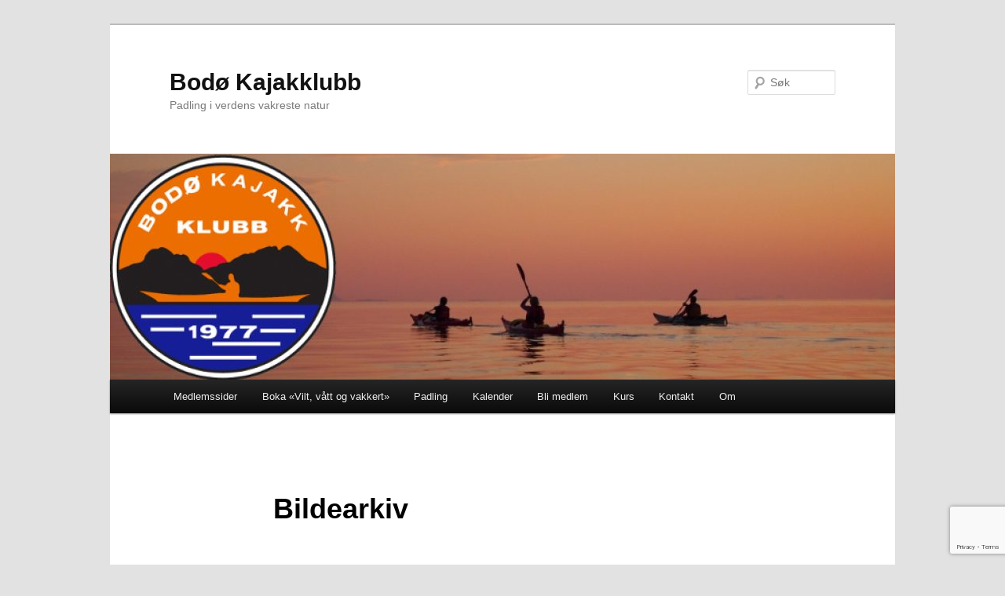

--- FILE ---
content_type: text/html; charset=UTF-8
request_url: https://www.bodokajakk.no/bilder/bildearkiv/nggallery/2008/2008-12-07-lofotbilder
body_size: 11966
content:
<!DOCTYPE html>
<html lang="nb-NO">
<head>
<meta charset="UTF-8" />
<meta name="viewport" content="width=device-width, initial-scale=1.0" />
<title>
Bildearkiv | Bodø Kajakklubb	</title>
<link rel="profile" href="https://gmpg.org/xfn/11" />
<link rel="stylesheet" type="text/css" media="all" href="https://www.bodokajakk.no/wp-content/themes/twentyeleven/style.css?ver=20251202" />
<link rel="pingback" href="https://www.bodokajakk.no/xmlrpc.php">
<meta name='robots' content='max-image-preview:large' />
<link rel="alternate" type="application/rss+xml" title="Bodø Kajakklubb &raquo; strøm" href="https://www.bodokajakk.no/feed/" />
<link rel="alternate" type="application/rss+xml" title="Bodø Kajakklubb &raquo; kommentarstrøm" href="https://www.bodokajakk.no/comments/feed/" />
<link rel="alternate" type="application/rss+xml" title="Bodø Kajakklubb &raquo; Bildearkiv kommentarstrøm" href="https://www.bodokajakk.no/bilder/bildearkiv/feed/" />
<link rel="alternate" title="oEmbed (JSON)" type="application/json+oembed" href="https://www.bodokajakk.no/wp-json/oembed/1.0/embed?url=https%3A%2F%2Fwww.bodokajakk.no%2Fbilder%2Fbildearkiv%2F" />
<link rel="alternate" title="oEmbed (XML)" type="text/xml+oembed" href="https://www.bodokajakk.no/wp-json/oembed/1.0/embed?url=https%3A%2F%2Fwww.bodokajakk.no%2Fbilder%2Fbildearkiv%2F&#038;format=xml" />
<style id='wp-img-auto-sizes-contain-inline-css' type='text/css'>
img:is([sizes=auto i],[sizes^="auto," i]){contain-intrinsic-size:3000px 1500px}
/*# sourceURL=wp-img-auto-sizes-contain-inline-css */
</style>
<style id='wp-emoji-styles-inline-css' type='text/css'>

	img.wp-smiley, img.emoji {
		display: inline !important;
		border: none !important;
		box-shadow: none !important;
		height: 1em !important;
		width: 1em !important;
		margin: 0 0.07em !important;
		vertical-align: -0.1em !important;
		background: none !important;
		padding: 0 !important;
	}
/*# sourceURL=wp-emoji-styles-inline-css */
</style>
<style id='wp-block-library-inline-css' type='text/css'>
:root{--wp-block-synced-color:#7a00df;--wp-block-synced-color--rgb:122,0,223;--wp-bound-block-color:var(--wp-block-synced-color);--wp-editor-canvas-background:#ddd;--wp-admin-theme-color:#007cba;--wp-admin-theme-color--rgb:0,124,186;--wp-admin-theme-color-darker-10:#006ba1;--wp-admin-theme-color-darker-10--rgb:0,107,160.5;--wp-admin-theme-color-darker-20:#005a87;--wp-admin-theme-color-darker-20--rgb:0,90,135;--wp-admin-border-width-focus:2px}@media (min-resolution:192dpi){:root{--wp-admin-border-width-focus:1.5px}}.wp-element-button{cursor:pointer}:root .has-very-light-gray-background-color{background-color:#eee}:root .has-very-dark-gray-background-color{background-color:#313131}:root .has-very-light-gray-color{color:#eee}:root .has-very-dark-gray-color{color:#313131}:root .has-vivid-green-cyan-to-vivid-cyan-blue-gradient-background{background:linear-gradient(135deg,#00d084,#0693e3)}:root .has-purple-crush-gradient-background{background:linear-gradient(135deg,#34e2e4,#4721fb 50%,#ab1dfe)}:root .has-hazy-dawn-gradient-background{background:linear-gradient(135deg,#faaca8,#dad0ec)}:root .has-subdued-olive-gradient-background{background:linear-gradient(135deg,#fafae1,#67a671)}:root .has-atomic-cream-gradient-background{background:linear-gradient(135deg,#fdd79a,#004a59)}:root .has-nightshade-gradient-background{background:linear-gradient(135deg,#330968,#31cdcf)}:root .has-midnight-gradient-background{background:linear-gradient(135deg,#020381,#2874fc)}:root{--wp--preset--font-size--normal:16px;--wp--preset--font-size--huge:42px}.has-regular-font-size{font-size:1em}.has-larger-font-size{font-size:2.625em}.has-normal-font-size{font-size:var(--wp--preset--font-size--normal)}.has-huge-font-size{font-size:var(--wp--preset--font-size--huge)}.has-text-align-center{text-align:center}.has-text-align-left{text-align:left}.has-text-align-right{text-align:right}.has-fit-text{white-space:nowrap!important}#end-resizable-editor-section{display:none}.aligncenter{clear:both}.items-justified-left{justify-content:flex-start}.items-justified-center{justify-content:center}.items-justified-right{justify-content:flex-end}.items-justified-space-between{justify-content:space-between}.screen-reader-text{border:0;clip-path:inset(50%);height:1px;margin:-1px;overflow:hidden;padding:0;position:absolute;width:1px;word-wrap:normal!important}.screen-reader-text:focus{background-color:#ddd;clip-path:none;color:#444;display:block;font-size:1em;height:auto;left:5px;line-height:normal;padding:15px 23px 14px;text-decoration:none;top:5px;width:auto;z-index:100000}html :where(.has-border-color){border-style:solid}html :where([style*=border-top-color]){border-top-style:solid}html :where([style*=border-right-color]){border-right-style:solid}html :where([style*=border-bottom-color]){border-bottom-style:solid}html :where([style*=border-left-color]){border-left-style:solid}html :where([style*=border-width]){border-style:solid}html :where([style*=border-top-width]){border-top-style:solid}html :where([style*=border-right-width]){border-right-style:solid}html :where([style*=border-bottom-width]){border-bottom-style:solid}html :where([style*=border-left-width]){border-left-style:solid}html :where(img[class*=wp-image-]){height:auto;max-width:100%}:where(figure){margin:0 0 1em}html :where(.is-position-sticky){--wp-admin--admin-bar--position-offset:var(--wp-admin--admin-bar--height,0px)}@media screen and (max-width:600px){html :where(.is-position-sticky){--wp-admin--admin-bar--position-offset:0px}}

/*# sourceURL=wp-block-library-inline-css */
</style><style id='global-styles-inline-css' type='text/css'>
:root{--wp--preset--aspect-ratio--square: 1;--wp--preset--aspect-ratio--4-3: 4/3;--wp--preset--aspect-ratio--3-4: 3/4;--wp--preset--aspect-ratio--3-2: 3/2;--wp--preset--aspect-ratio--2-3: 2/3;--wp--preset--aspect-ratio--16-9: 16/9;--wp--preset--aspect-ratio--9-16: 9/16;--wp--preset--color--black: #000;--wp--preset--color--cyan-bluish-gray: #abb8c3;--wp--preset--color--white: #fff;--wp--preset--color--pale-pink: #f78da7;--wp--preset--color--vivid-red: #cf2e2e;--wp--preset--color--luminous-vivid-orange: #ff6900;--wp--preset--color--luminous-vivid-amber: #fcb900;--wp--preset--color--light-green-cyan: #7bdcb5;--wp--preset--color--vivid-green-cyan: #00d084;--wp--preset--color--pale-cyan-blue: #8ed1fc;--wp--preset--color--vivid-cyan-blue: #0693e3;--wp--preset--color--vivid-purple: #9b51e0;--wp--preset--color--blue: #1982d1;--wp--preset--color--dark-gray: #373737;--wp--preset--color--medium-gray: #666;--wp--preset--color--light-gray: #e2e2e2;--wp--preset--gradient--vivid-cyan-blue-to-vivid-purple: linear-gradient(135deg,rgb(6,147,227) 0%,rgb(155,81,224) 100%);--wp--preset--gradient--light-green-cyan-to-vivid-green-cyan: linear-gradient(135deg,rgb(122,220,180) 0%,rgb(0,208,130) 100%);--wp--preset--gradient--luminous-vivid-amber-to-luminous-vivid-orange: linear-gradient(135deg,rgb(252,185,0) 0%,rgb(255,105,0) 100%);--wp--preset--gradient--luminous-vivid-orange-to-vivid-red: linear-gradient(135deg,rgb(255,105,0) 0%,rgb(207,46,46) 100%);--wp--preset--gradient--very-light-gray-to-cyan-bluish-gray: linear-gradient(135deg,rgb(238,238,238) 0%,rgb(169,184,195) 100%);--wp--preset--gradient--cool-to-warm-spectrum: linear-gradient(135deg,rgb(74,234,220) 0%,rgb(151,120,209) 20%,rgb(207,42,186) 40%,rgb(238,44,130) 60%,rgb(251,105,98) 80%,rgb(254,248,76) 100%);--wp--preset--gradient--blush-light-purple: linear-gradient(135deg,rgb(255,206,236) 0%,rgb(152,150,240) 100%);--wp--preset--gradient--blush-bordeaux: linear-gradient(135deg,rgb(254,205,165) 0%,rgb(254,45,45) 50%,rgb(107,0,62) 100%);--wp--preset--gradient--luminous-dusk: linear-gradient(135deg,rgb(255,203,112) 0%,rgb(199,81,192) 50%,rgb(65,88,208) 100%);--wp--preset--gradient--pale-ocean: linear-gradient(135deg,rgb(255,245,203) 0%,rgb(182,227,212) 50%,rgb(51,167,181) 100%);--wp--preset--gradient--electric-grass: linear-gradient(135deg,rgb(202,248,128) 0%,rgb(113,206,126) 100%);--wp--preset--gradient--midnight: linear-gradient(135deg,rgb(2,3,129) 0%,rgb(40,116,252) 100%);--wp--preset--font-size--small: 13px;--wp--preset--font-size--medium: 20px;--wp--preset--font-size--large: 36px;--wp--preset--font-size--x-large: 42px;--wp--preset--spacing--20: 0.44rem;--wp--preset--spacing--30: 0.67rem;--wp--preset--spacing--40: 1rem;--wp--preset--spacing--50: 1.5rem;--wp--preset--spacing--60: 2.25rem;--wp--preset--spacing--70: 3.38rem;--wp--preset--spacing--80: 5.06rem;--wp--preset--shadow--natural: 6px 6px 9px rgba(0, 0, 0, 0.2);--wp--preset--shadow--deep: 12px 12px 50px rgba(0, 0, 0, 0.4);--wp--preset--shadow--sharp: 6px 6px 0px rgba(0, 0, 0, 0.2);--wp--preset--shadow--outlined: 6px 6px 0px -3px rgb(255, 255, 255), 6px 6px rgb(0, 0, 0);--wp--preset--shadow--crisp: 6px 6px 0px rgb(0, 0, 0);}:where(.is-layout-flex){gap: 0.5em;}:where(.is-layout-grid){gap: 0.5em;}body .is-layout-flex{display: flex;}.is-layout-flex{flex-wrap: wrap;align-items: center;}.is-layout-flex > :is(*, div){margin: 0;}body .is-layout-grid{display: grid;}.is-layout-grid > :is(*, div){margin: 0;}:where(.wp-block-columns.is-layout-flex){gap: 2em;}:where(.wp-block-columns.is-layout-grid){gap: 2em;}:where(.wp-block-post-template.is-layout-flex){gap: 1.25em;}:where(.wp-block-post-template.is-layout-grid){gap: 1.25em;}.has-black-color{color: var(--wp--preset--color--black) !important;}.has-cyan-bluish-gray-color{color: var(--wp--preset--color--cyan-bluish-gray) !important;}.has-white-color{color: var(--wp--preset--color--white) !important;}.has-pale-pink-color{color: var(--wp--preset--color--pale-pink) !important;}.has-vivid-red-color{color: var(--wp--preset--color--vivid-red) !important;}.has-luminous-vivid-orange-color{color: var(--wp--preset--color--luminous-vivid-orange) !important;}.has-luminous-vivid-amber-color{color: var(--wp--preset--color--luminous-vivid-amber) !important;}.has-light-green-cyan-color{color: var(--wp--preset--color--light-green-cyan) !important;}.has-vivid-green-cyan-color{color: var(--wp--preset--color--vivid-green-cyan) !important;}.has-pale-cyan-blue-color{color: var(--wp--preset--color--pale-cyan-blue) !important;}.has-vivid-cyan-blue-color{color: var(--wp--preset--color--vivid-cyan-blue) !important;}.has-vivid-purple-color{color: var(--wp--preset--color--vivid-purple) !important;}.has-black-background-color{background-color: var(--wp--preset--color--black) !important;}.has-cyan-bluish-gray-background-color{background-color: var(--wp--preset--color--cyan-bluish-gray) !important;}.has-white-background-color{background-color: var(--wp--preset--color--white) !important;}.has-pale-pink-background-color{background-color: var(--wp--preset--color--pale-pink) !important;}.has-vivid-red-background-color{background-color: var(--wp--preset--color--vivid-red) !important;}.has-luminous-vivid-orange-background-color{background-color: var(--wp--preset--color--luminous-vivid-orange) !important;}.has-luminous-vivid-amber-background-color{background-color: var(--wp--preset--color--luminous-vivid-amber) !important;}.has-light-green-cyan-background-color{background-color: var(--wp--preset--color--light-green-cyan) !important;}.has-vivid-green-cyan-background-color{background-color: var(--wp--preset--color--vivid-green-cyan) !important;}.has-pale-cyan-blue-background-color{background-color: var(--wp--preset--color--pale-cyan-blue) !important;}.has-vivid-cyan-blue-background-color{background-color: var(--wp--preset--color--vivid-cyan-blue) !important;}.has-vivid-purple-background-color{background-color: var(--wp--preset--color--vivid-purple) !important;}.has-black-border-color{border-color: var(--wp--preset--color--black) !important;}.has-cyan-bluish-gray-border-color{border-color: var(--wp--preset--color--cyan-bluish-gray) !important;}.has-white-border-color{border-color: var(--wp--preset--color--white) !important;}.has-pale-pink-border-color{border-color: var(--wp--preset--color--pale-pink) !important;}.has-vivid-red-border-color{border-color: var(--wp--preset--color--vivid-red) !important;}.has-luminous-vivid-orange-border-color{border-color: var(--wp--preset--color--luminous-vivid-orange) !important;}.has-luminous-vivid-amber-border-color{border-color: var(--wp--preset--color--luminous-vivid-amber) !important;}.has-light-green-cyan-border-color{border-color: var(--wp--preset--color--light-green-cyan) !important;}.has-vivid-green-cyan-border-color{border-color: var(--wp--preset--color--vivid-green-cyan) !important;}.has-pale-cyan-blue-border-color{border-color: var(--wp--preset--color--pale-cyan-blue) !important;}.has-vivid-cyan-blue-border-color{border-color: var(--wp--preset--color--vivid-cyan-blue) !important;}.has-vivid-purple-border-color{border-color: var(--wp--preset--color--vivid-purple) !important;}.has-vivid-cyan-blue-to-vivid-purple-gradient-background{background: var(--wp--preset--gradient--vivid-cyan-blue-to-vivid-purple) !important;}.has-light-green-cyan-to-vivid-green-cyan-gradient-background{background: var(--wp--preset--gradient--light-green-cyan-to-vivid-green-cyan) !important;}.has-luminous-vivid-amber-to-luminous-vivid-orange-gradient-background{background: var(--wp--preset--gradient--luminous-vivid-amber-to-luminous-vivid-orange) !important;}.has-luminous-vivid-orange-to-vivid-red-gradient-background{background: var(--wp--preset--gradient--luminous-vivid-orange-to-vivid-red) !important;}.has-very-light-gray-to-cyan-bluish-gray-gradient-background{background: var(--wp--preset--gradient--very-light-gray-to-cyan-bluish-gray) !important;}.has-cool-to-warm-spectrum-gradient-background{background: var(--wp--preset--gradient--cool-to-warm-spectrum) !important;}.has-blush-light-purple-gradient-background{background: var(--wp--preset--gradient--blush-light-purple) !important;}.has-blush-bordeaux-gradient-background{background: var(--wp--preset--gradient--blush-bordeaux) !important;}.has-luminous-dusk-gradient-background{background: var(--wp--preset--gradient--luminous-dusk) !important;}.has-pale-ocean-gradient-background{background: var(--wp--preset--gradient--pale-ocean) !important;}.has-electric-grass-gradient-background{background: var(--wp--preset--gradient--electric-grass) !important;}.has-midnight-gradient-background{background: var(--wp--preset--gradient--midnight) !important;}.has-small-font-size{font-size: var(--wp--preset--font-size--small) !important;}.has-medium-font-size{font-size: var(--wp--preset--font-size--medium) !important;}.has-large-font-size{font-size: var(--wp--preset--font-size--large) !important;}.has-x-large-font-size{font-size: var(--wp--preset--font-size--x-large) !important;}
/*# sourceURL=global-styles-inline-css */
</style>

<style id='classic-theme-styles-inline-css' type='text/css'>
/*! This file is auto-generated */
.wp-block-button__link{color:#fff;background-color:#32373c;border-radius:9999px;box-shadow:none;text-decoration:none;padding:calc(.667em + 2px) calc(1.333em + 2px);font-size:1.125em}.wp-block-file__button{background:#32373c;color:#fff;text-decoration:none}
/*# sourceURL=/wp-includes/css/classic-themes.min.css */
</style>
<link rel='stylesheet' id='contact-form-7-css' href='https://www.bodokajakk.no/wp-content/plugins/contact-form-7/includes/css/styles.css?ver=6.1.4' type='text/css' media='all' />
<link rel='stylesheet' id='responsive-lightbox-nivo-css' href='https://www.bodokajakk.no/wp-content/plugins/responsive-lightbox/assets/nivo/nivo-lightbox.min.css?ver=1.3.1' type='text/css' media='all' />
<link rel='stylesheet' id='responsive-lightbox-nivo-default-css' href='https://www.bodokajakk.no/wp-content/plugins/responsive-lightbox/assets/nivo/themes/default/default.css?ver=1.3.1' type='text/css' media='all' />
<link rel='stylesheet' id='ngg_trigger_buttons-css' href='https://www.bodokajakk.no/wp-content/plugins/nextgen-gallery/static/GalleryDisplay/trigger_buttons.css?ver=4.0.3' type='text/css' media='all' />
<link rel='stylesheet' id='fontawesome_v4_shim_style-css' href='https://www.bodokajakk.no/wp-content/plugins/nextgen-gallery/static/FontAwesome/css/v4-shims.min.css?ver=d52e77400ecff746b6febf95a22fbeab' type='text/css' media='all' />
<link rel='stylesheet' id='fontawesome-css' href='https://www.bodokajakk.no/wp-content/plugins/nextgen-gallery/static/FontAwesome/css/all.min.css?ver=d52e77400ecff746b6febf95a22fbeab' type='text/css' media='all' />
<link rel='stylesheet' id='nextgen_pagination_style-css' href='https://www.bodokajakk.no/wp-content/plugins/nextgen-gallery/static/GalleryDisplay/pagination_style.css?ver=4.0.3' type='text/css' media='all' />
<link rel='stylesheet' id='nextgen_basic_album_style-css' href='https://www.bodokajakk.no/wp-content/plugins/nextgen-gallery/static/Albums/nextgen_basic_album.css?ver=4.0.3' type='text/css' media='all' />
<link rel='stylesheet' id='nextgen_basic_album_breadcrumbs_style-css' href='https://www.bodokajakk.no/wp-content/plugins/nextgen-gallery/static/Albums/breadcrumbs.css?ver=4.0.3' type='text/css' media='all' />
<link rel='stylesheet' id='twentyeleven-block-style-css' href='https://www.bodokajakk.no/wp-content/themes/twentyeleven/blocks.css?ver=20240703' type='text/css' media='all' />
<script type="text/javascript" src="https://www.bodokajakk.no/wp-includes/js/jquery/jquery.min.js?ver=3.7.1" id="jquery-core-js"></script>
<script type="text/javascript" src="https://www.bodokajakk.no/wp-includes/js/jquery/jquery-migrate.min.js?ver=3.4.1" id="jquery-migrate-js"></script>
<script type="text/javascript" src="https://www.bodokajakk.no/wp-content/plugins/responsive-lightbox/assets/dompurify/purify.min.js?ver=3.3.1" id="dompurify-js"></script>
<script type="text/javascript" id="responsive-lightbox-sanitizer-js-before">
/* <![CDATA[ */
window.RLG = window.RLG || {}; window.RLG.sanitizeAllowedHosts = ["youtube.com","www.youtube.com","youtu.be","vimeo.com","player.vimeo.com"];
//# sourceURL=responsive-lightbox-sanitizer-js-before
/* ]]> */
</script>
<script type="text/javascript" src="https://www.bodokajakk.no/wp-content/plugins/responsive-lightbox/js/sanitizer.js?ver=2.6.1" id="responsive-lightbox-sanitizer-js"></script>
<script type="text/javascript" src="https://www.bodokajakk.no/wp-content/plugins/responsive-lightbox/assets/nivo/nivo-lightbox.min.js?ver=1.3.1" id="responsive-lightbox-nivo-js"></script>
<script type="text/javascript" src="https://www.bodokajakk.no/wp-includes/js/underscore.min.js?ver=1.13.7" id="underscore-js"></script>
<script type="text/javascript" src="https://www.bodokajakk.no/wp-content/plugins/responsive-lightbox/assets/infinitescroll/infinite-scroll.pkgd.min.js?ver=4.0.1" id="responsive-lightbox-infinite-scroll-js"></script>
<script type="text/javascript" id="responsive-lightbox-js-before">
/* <![CDATA[ */
var rlArgs = {"script":"nivo","selector":"lightbox","customEvents":"","activeGalleries":true,"effect":"fade","clickOverlayToClose":true,"keyboardNav":true,"errorMessage":"The requested content cannot be loaded. Please try again later.","woocommerce_gallery":false,"ajaxurl":"https:\/\/www.bodokajakk.no\/wp-admin\/admin-ajax.php","nonce":"ba548cdc62","preview":false,"postId":609,"scriptExtension":false};

//# sourceURL=responsive-lightbox-js-before
/* ]]> */
</script>
<script type="text/javascript" src="https://www.bodokajakk.no/wp-content/plugins/responsive-lightbox/js/front.js?ver=2.6.1" id="responsive-lightbox-js"></script>
<script type="text/javascript" id="photocrati_ajax-js-extra">
/* <![CDATA[ */
var photocrati_ajax = {"url":"https://www.bodokajakk.no/index.php?photocrati_ajax=1","rest_url":"https://www.bodokajakk.no/wp-json/","wp_home_url":"https://www.bodokajakk.no","wp_site_url":"https://www.bodokajakk.no","wp_root_url":"https://www.bodokajakk.no","wp_plugins_url":"https://www.bodokajakk.no/wp-content/plugins","wp_content_url":"https://www.bodokajakk.no/wp-content","wp_includes_url":"https://www.bodokajakk.no/wp-includes/","ngg_param_slug":"nggallery","rest_nonce":"8adf6f294a"};
//# sourceURL=photocrati_ajax-js-extra
/* ]]> */
</script>
<script type="text/javascript" src="https://www.bodokajakk.no/wp-content/plugins/nextgen-gallery/static/Legacy/ajax.min.js?ver=4.0.3" id="photocrati_ajax-js"></script>
<script type="text/javascript" src="https://www.bodokajakk.no/wp-content/plugins/nextgen-gallery/static/FontAwesome/js/v4-shims.min.js?ver=5.3.1" id="fontawesome_v4_shim-js"></script>
<script type="text/javascript" defer crossorigin="anonymous" data-auto-replace-svg="false" data-keep-original-source="false" data-search-pseudo-elements src="https://www.bodokajakk.no/wp-content/plugins/nextgen-gallery/static/FontAwesome/js/all.min.js?ver=5.3.1" id="fontawesome-js"></script>
<script type="text/javascript" src="https://www.bodokajakk.no/wp-content/plugins/nextgen-gallery/static/Albums/init.js?ver=4.0.3" id="nextgen_basic_album_script-js"></script>
<script type="text/javascript" src="https://www.bodokajakk.no/wp-content/plugins/nextgen-gallery/static/GalleryDisplay/shave.js?ver=4.0.3" id="shave.js-js"></script>
<link rel="https://api.w.org/" href="https://www.bodokajakk.no/wp-json/" /><link rel="alternate" title="JSON" type="application/json" href="https://www.bodokajakk.no/wp-json/wp/v2/pages/609" /><link rel="EditURI" type="application/rsd+xml" title="RSD" href="https://www.bodokajakk.no/xmlrpc.php?rsd" />

<link rel="canonical" href="https://www.bodokajakk.no/bilder/bildearkiv/" />
<link rel='shortlink' href='https://www.bodokajakk.no/?p=609' />
<script type="text/javascript">
          var appInsights=window.appInsights||function(a){
                function b(a){c[a]=function(){var b=arguments;c.queue.push(function(){c[a].apply(c,b)})}}var c={config:a},d=document,e=window;setTimeout(function(){var b=d.createElement("script");b.src=a.url||"https://az416426.vo.msecnd.net/scripts/a/ai.0.js",d.getElementsByTagName("script")[0].parentNode.appendChild(b)});try{c.cookie=d.cookie}catch(a){}c.queue=[];for(var f=["Event","Exception","Metric","PageView","Trace","Dependency"];f.length;)b("track"+f.pop());if(b("setAuthenticatedUserContext"),b("clearAuthenticatedUserContext"),b("startTrackEvent"),b("stopTrackEvent"),b("startTrackPage"),b("stopTrackPage"),b("flush"),!a.disableExceptionTracking){f="onerror",b("_"+f);var g=e[f];e[f]=function(a,b,d,e,h){var i=g&&g(a,b,d,e,h);return!0!==i&&c["_"+f](a,b,d,e,h),i}}return c    
            }({
                instrumentationKey:"1f9bfb66-38a2-4ba3-916a-ad196e11852b"
            });
            
            window.appInsights=appInsights,appInsights.queue&&0===appInsights.queue.length&&appInsights.trackPageView("Bildearkiv", window.location.origin);
        </script><link rel="icon" href="https://www.bodokajakk.no/wp-content/uploads/ngg_featured/logo-bkk-100-x-100-transparent_0.gif" sizes="32x32" />
<link rel="icon" href="https://www.bodokajakk.no/wp-content/uploads/ngg_featured/logo-bkk-100-x-100-transparent_0.gif" sizes="192x192" />
<link rel="apple-touch-icon" href="https://www.bodokajakk.no/wp-content/uploads/ngg_featured/logo-bkk-100-x-100-transparent_0.gif" />
<meta name="msapplication-TileImage" content="https://www.bodokajakk.no/wp-content/uploads/ngg_featured/logo-bkk-100-x-100-transparent_0.gif" />
		<style type="text/css" id="wp-custom-css">
			/*
Du kan legge til din egen CSS her.

Klikk hjelp-ikonet over for å lære mer.
*/

.simcal-event-address.simcal-event-start-location  {
	white-space: nowrap;
	overflow: hidden;
}		</style>
		<link rel='stylesheet' id='nextgen_basic_thumbnails_style-css' href='https://www.bodokajakk.no/wp-content/plugins/nextgen-gallery/static/Thumbnails/nextgen_basic_thumbnails.css?ver=4.0.3' type='text/css' media='all' />
</head>

<body class="wp-singular page-template-default page page-id-609 page-child parent-pageid-264 wp-embed-responsive wp-theme-twentyeleven singular two-column right-sidebar">
<div class="skip-link"><a class="assistive-text" href="#content">Gå direkte til hovedinnholdet</a></div><div id="page" class="hfeed">
	<header id="branding">
			<hgroup>
									<h1 id="site-title"><span><a href="https://www.bodokajakk.no/" rel="home" >Bodø Kajakklubb</a></span></h1>
										<h2 id="site-description">Padling i verdens vakreste natur</h2>
							</hgroup>

						<a href="https://www.bodokajakk.no/" rel="home" >
				<img src="https://www.bodokajakk.no/wp-content/uploads/2017/11/cropped-headinglogo.jpg" width="1000" height="288" alt="Bodø Kajakklubb" srcset="https://www.bodokajakk.no/wp-content/uploads/2017/11/cropped-headinglogo.jpg 1000w, https://www.bodokajakk.no/wp-content/uploads/2017/11/cropped-headinglogo-300x86.jpg 300w, https://www.bodokajakk.no/wp-content/uploads/2017/11/cropped-headinglogo-768x221.jpg 768w, https://www.bodokajakk.no/wp-content/uploads/2017/11/cropped-headinglogo-500x144.jpg 500w" sizes="(max-width: 1000px) 100vw, 1000px" decoding="async" fetchpriority="high" />			</a>
			
									<form method="get" id="searchform" action="https://www.bodokajakk.no/">
		<label for="s" class="assistive-text">Søk</label>
		<input type="text" class="field" name="s" id="s" placeholder="Søk" />
		<input type="submit" class="submit" name="submit" id="searchsubmit" value="Søk" />
	</form>
			
			<nav id="access">
				<h3 class="assistive-text">Hovedmeny</h3>
				<div class="menu-hovedmeny-container"><ul id="menu-hovedmeny" class="menu"><li id="menu-item-157" class="menu-item menu-item-type-post_type menu-item-object-page menu-item-has-children menu-item-157"><a href="https://www.bodokajakk.no/medlemssider/">Medlemssider</a>
<ul class="sub-menu">
	<li id="menu-item-4224" class="menu-item menu-item-type-post_type menu-item-object-page menu-item-4224"><a href="https://www.bodokajakk.no/aarshjul/">Årshjul 2021</a></li>
	<li id="menu-item-3637" class="menu-item menu-item-type-post_type menu-item-object-page menu-item-3637"><a href="https://www.bodokajakk.no/elv/">Elv</a></li>
	<li id="menu-item-3636" class="menu-item menu-item-type-post_type menu-item-object-page menu-item-3636"><a href="https://www.bodokajakk.no/flattvann/">Flattvann</a></li>
	<li id="menu-item-4182" class="menu-item menu-item-type-post_type menu-item-object-page menu-item-4182"><a href="https://www.bodokajakk.no/onsdagspadling/">Onsdagspadling</a></li>
	<li id="menu-item-2068" class="menu-item menu-item-type-post_type menu-item-object-page menu-item-2068"><a href="https://www.bodokajakk.no/styret/">Styret</a></li>
	<li id="menu-item-1395" class="menu-item menu-item-type-post_type menu-item-object-page menu-item-1395"><a href="https://www.bodokajakk.no/kvalvika-akkurat-na/">Kvalvika akkurat nå</a></li>
	<li id="menu-item-232" class="menu-item menu-item-type-post_type menu-item-object-page menu-item-has-children menu-item-232"><a href="https://www.bodokajakk.no/medlemssider/artikkelarkiv/">Artikkelarkiv</a>
	<ul class="sub-menu">
		<li id="menu-item-1240" class="menu-item menu-item-type-taxonomy menu-item-object-category menu-item-1240"><a href="https://www.bodokajakk.no/category/fellesturer/">Fellesturer</a></li>
		<li id="menu-item-236" class="menu-item menu-item-type-taxonomy menu-item-object-category menu-item-236"><a href="https://www.bodokajakk.no/category/nyheter/">Nyheter</a></li>
		<li id="menu-item-1180" class="menu-item menu-item-type-taxonomy menu-item-object-category menu-item-1180"><a href="https://www.bodokajakk.no/category/dingser/">Dingser</a></li>
		<li id="menu-item-1175" class="menu-item menu-item-type-taxonomy menu-item-object-category menu-item-1175"><a href="https://www.bodokajakk.no/category/kjopogsalg/">Kjøp og salg</a></li>
		<li id="menu-item-267" class="menu-item menu-item-type-post_type menu-item-object-page current-page-ancestor menu-item-267"><a href="https://www.bodokajakk.no/bilder/">Bilder</a></li>
		<li id="menu-item-456" class="menu-item menu-item-type-taxonomy menu-item-object-post_tag menu-item-456"><a href="https://www.bodokajakk.no/tag/video/">Video</a></li>
	</ul>
</li>
	<li id="menu-item-158" class="menu-item menu-item-type-post_type menu-item-object-page menu-item-158"><a href="https://www.bodokajakk.no/medlemssider/naustplass/">Naustplass</a></li>
	<li id="menu-item-423" class="menu-item menu-item-type-post_type menu-item-object-page menu-item-423"><a href="https://www.bodokajakk.no/klubbkajakker/">Klubbkajakker</a></li>
</ul>
</li>
<li id="menu-item-3970" class="menu-item menu-item-type-post_type menu-item-object-page menu-item-3970"><a href="https://www.bodokajakk.no/medlemssider/bok/">Boka &laquo;Vilt, vått og vakkert&raquo;</a></li>
<li id="menu-item-764" class="menu-item menu-item-type-post_type menu-item-object-page menu-item-has-children menu-item-764"><a href="https://www.bodokajakk.no/padling/">Padling</a>
<ul class="sub-menu">
	<li id="menu-item-237" class="menu-item menu-item-type-taxonomy menu-item-object-category menu-item-237"><a href="https://www.bodokajakk.no/category/turrapporter/">Turrapporter</a></li>
	<li id="menu-item-407" class="menu-item menu-item-type-taxonomy menu-item-object-category menu-item-407"><a href="https://www.bodokajakk.no/category/turforslag/">Turforslag</a></li>
	<li id="menu-item-779" class="menu-item menu-item-type-taxonomy menu-item-object-category menu-item-779"><a href="https://www.bodokajakk.no/category/padleteknikk/">Padleteknikk</a></li>
	<li id="menu-item-469" class="menu-item menu-item-type-post_type menu-item-object-page menu-item-has-children menu-item-469"><a href="https://www.bodokajakk.no/sikkerhet/">Sikkerhet</a>
	<ul class="sub-menu">
		<li id="menu-item-479" class="menu-item menu-item-type-post_type menu-item-object-page menu-item-479"><a href="https://www.bodokajakk.no/utstyr/">Utstyr</a></li>
		<li id="menu-item-489" class="menu-item menu-item-type-post_type menu-item-object-page menu-item-489"><a href="https://www.bodokajakk.no/klaer/">Klær</a></li>
		<li id="menu-item-503" class="menu-item menu-item-type-post_type menu-item-object-page menu-item-503"><a href="https://www.bodokajakk.no/ferdigheter/">Ferdigheter</a></li>
		<li id="menu-item-468" class="menu-item menu-item-type-post_type menu-item-object-page menu-item-468"><a href="https://www.bodokajakk.no/vind/">Vind</a></li>
		<li id="menu-item-480" class="menu-item menu-item-type-post_type menu-item-object-page menu-item-480"><a href="https://www.bodokajakk.no/flyplassvaer/">Vær</a></li>
		<li id="menu-item-497" class="menu-item menu-item-type-post_type menu-item-object-page menu-item-497"><a href="https://www.bodokajakk.no/strom/">Strøm</a></li>
		<li id="menu-item-510" class="menu-item menu-item-type-post_type menu-item-object-page menu-item-510"><a href="https://www.bodokajakk.no/nedkjoling/">Nedkjøling</a></li>
		<li id="menu-item-507" class="menu-item menu-item-type-post_type menu-item-object-page menu-item-507"><a href="https://www.bodokajakk.no/forstehjelp/">Førstehjelp</a></li>
	</ul>
</li>
</ul>
</li>
<li id="menu-item-4231" class="menu-item menu-item-type-post_type menu-item-object-page menu-item-4231"><a href="https://www.bodokajakk.no/kalender/">Kalender</a></li>
<li id="menu-item-156" class="menu-item menu-item-type-post_type menu-item-object-page menu-item-156"><a href="https://www.bodokajakk.no/bli-medlem/">Bli medlem</a></li>
<li id="menu-item-3635" class="menu-item menu-item-type-post_type menu-item-object-page menu-item-3635"><a href="https://www.bodokajakk.no/kurs/">Kurs</a></li>
<li id="menu-item-161" class="menu-item menu-item-type-post_type menu-item-object-page menu-item-161"><a href="https://www.bodokajakk.no/kontakt/">Kontakt</a></li>
<li id="menu-item-4090" class="menu-item menu-item-type-post_type menu-item-object-page menu-item-4090"><a href="https://www.bodokajakk.no/om/">Om</a></li>
</ul></div>			</nav><!-- #access -->
	</header><!-- #branding -->


	<div id="main">

		<div id="primary">
			<div id="content" role="main">

				
					
<article id="post-609" class="post-609 page type-page status-publish hentry">
	<header class="entry-header">
		<h1 class="entry-title">Bildearkiv</h1>
	</header><!-- .entry-header -->

	<div class="entry-content">
		<ul class="ngg-breadcrumbs">
			<li class="ngg-breadcrumb">
							<a href="https://www.bodokajakk.no/bilder/bildearkiv">Alle album</a>
										<span class="ngg-breadcrumb-divisor"> &raquo; </span>
					</li>
			<li class="ngg-breadcrumb">
							<a href="https://www.bodokajakk.no/bilder/bildearkiv/nggallery/2008">2008</a>
										<span class="ngg-breadcrumb-divisor"> &raquo; </span>
					</li>
			<li class="ngg-breadcrumb">
							2008-12-07 Lofotbilder								</li>
	</ul><!-- default-view.php -->
<div
	class="ngg-galleryoverview default-view
		"
	id="ngg-gallery-d79a78211a870d50b8b156a84970d657-1">

		<!-- Thumbnails -->
				<div id="ngg-image-0" class="ngg-gallery-thumbnail-box
											"
			>
						<div class="ngg-gallery-thumbnail">
			<a href="https://www.bodokajakk.no/wp-content/gallery/2008-12-07_lofotbilder/img_2196.jpg"
				title=""
				data-src="https://www.bodokajakk.no/wp-content/gallery/2008-12-07_lofotbilder/img_2196.jpg"
				data-thumbnail="https://www.bodokajakk.no/wp-content/gallery/2008-12-07_lofotbilder/thumbs/thumbs_img_2196.jpg"
				data-image-id="307"
				data-title="Ballstad"
				data-description=""
				data-image-slug="ballstad-2"
				>
				<img
					title="Ballstad"
					alt="Ballstad"
					src="https://www.bodokajakk.no/wp-content/gallery/2008-12-07_lofotbilder/thumbs/thumbs_img_2196.jpg"
					width="150"
					height="150"
					style="max-width:100%;"
				/>
			</a>
		</div>
							</div>
			
				<div id="ngg-image-1" class="ngg-gallery-thumbnail-box
											"
			>
						<div class="ngg-gallery-thumbnail">
			<a href="https://www.bodokajakk.no/wp-content/gallery/2008-12-07_lofotbilder/img_2200.jpg"
				title=""
				data-src="https://www.bodokajakk.no/wp-content/gallery/2008-12-07_lofotbilder/img_2200.jpg"
				data-thumbnail="https://www.bodokajakk.no/wp-content/gallery/2008-12-07_lofotbilder/thumbs/thumbs_img_2200.jpg"
				data-image-id="308"
				data-title="Ola jr Ballstad"
				data-description=""
				data-image-slug="ola-jr-ballstad-2"
				>
				<img
					title="Ola jr Ballstad"
					alt="Ola jr Ballstad"
					src="https://www.bodokajakk.no/wp-content/gallery/2008-12-07_lofotbilder/thumbs/thumbs_img_2200.jpg"
					width="150"
					height="150"
					style="max-width:100%;"
				/>
			</a>
		</div>
							</div>
			
				<div id="ngg-image-2" class="ngg-gallery-thumbnail-box
											"
			>
						<div class="ngg-gallery-thumbnail">
			<a href="https://www.bodokajakk.no/wp-content/gallery/2008-12-07_lofotbilder/img_2202.jpg"
				title=""
				data-src="https://www.bodokajakk.no/wp-content/gallery/2008-12-07_lofotbilder/img_2202.jpg"
				data-thumbnail="https://www.bodokajakk.no/wp-content/gallery/2008-12-07_lofotbilder/thumbs/thumbs_img_2202.jpg"
				data-image-id="309"
				data-title="PC Ballstad"
				data-description=""
				data-image-slug="pc-ballstad-2"
				>
				<img
					title="PC Ballstad"
					alt="PC Ballstad"
					src="https://www.bodokajakk.no/wp-content/gallery/2008-12-07_lofotbilder/thumbs/thumbs_img_2202.jpg"
					width="150"
					height="150"
					style="max-width:100%;"
				/>
			</a>
		</div>
							</div>
			
				<div id="ngg-image-3" class="ngg-gallery-thumbnail-box
											"
			>
						<div class="ngg-gallery-thumbnail">
			<a href="https://www.bodokajakk.no/wp-content/gallery/2008-12-07_lofotbilder/img_2204.jpg"
				title=""
				data-src="https://www.bodokajakk.no/wp-content/gallery/2008-12-07_lofotbilder/img_2204.jpg"
				data-thumbnail="https://www.bodokajakk.no/wp-content/gallery/2008-12-07_lofotbilder/thumbs/thumbs_img_2204.jpg"
				data-image-id="310"
				data-title="Steinformasjon Ballstad"
				data-description=""
				data-image-slug="steinformasjon-ballstad-2"
				>
				<img
					title="Steinformasjon Ballstad"
					alt="Steinformasjon Ballstad"
					src="https://www.bodokajakk.no/wp-content/gallery/2008-12-07_lofotbilder/thumbs/thumbs_img_2204.jpg"
					width="150"
					height="150"
					style="max-width:100%;"
				/>
			</a>
		</div>
							</div>
			
				<div id="ngg-image-4" class="ngg-gallery-thumbnail-box
											"
			>
						<div class="ngg-gallery-thumbnail">
			<a href="https://www.bodokajakk.no/wp-content/gallery/2008-12-07_lofotbilder/img_2332.jpg"
				title=""
				data-src="https://www.bodokajakk.no/wp-content/gallery/2008-12-07_lofotbilder/img_2332.jpg"
				data-thumbnail="https://www.bodokajakk.no/wp-content/gallery/2008-12-07_lofotbilder/thumbs/thumbs_img_2332.jpg"
				data-image-id="311"
				data-title="Skokkelvika mot Henningsvær"
				data-description=""
				data-image-slug="skokkelvika-mot-henningsvaer-2"
				>
				<img
					title="Skokkelvika mot Henningsvær"
					alt="Skokkelvika mot Henningsvær"
					src="https://www.bodokajakk.no/wp-content/gallery/2008-12-07_lofotbilder/thumbs/thumbs_img_2332.jpg"
					width="150"
					height="150"
					style="max-width:100%;"
				/>
			</a>
		</div>
							</div>
			
				<div id="ngg-image-5" class="ngg-gallery-thumbnail-box
											"
			>
						<div class="ngg-gallery-thumbnail">
			<a href="https://www.bodokajakk.no/wp-content/gallery/2008-12-07_lofotbilder/img_2334.jpg"
				title=""
				data-src="https://www.bodokajakk.no/wp-content/gallery/2008-12-07_lofotbilder/img_2334.jpg"
				data-thumbnail="https://www.bodokajakk.no/wp-content/gallery/2008-12-07_lofotbilder/thumbs/thumbs_img_2334.jpg"
				data-image-id="312"
				data-title="Litt kiting"
				data-description=""
				data-image-slug="litt-kiting-2"
				>
				<img
					title="Litt kiting"
					alt="Litt kiting"
					src="https://www.bodokajakk.no/wp-content/gallery/2008-12-07_lofotbilder/thumbs/thumbs_img_2334.jpg"
					width="150"
					height="150"
					style="max-width:100%;"
				/>
			</a>
		</div>
							</div>
			
				<div id="ngg-image-6" class="ngg-gallery-thumbnail-box
											"
			>
						<div class="ngg-gallery-thumbnail">
			<a href="https://www.bodokajakk.no/wp-content/gallery/2008-12-07_lofotbilder/img_2368.jpg"
				title=""
				data-src="https://www.bodokajakk.no/wp-content/gallery/2008-12-07_lofotbilder/img_2368.jpg"
				data-thumbnail="https://www.bodokajakk.no/wp-content/gallery/2008-12-07_lofotbilder/thumbs/thumbs_img_2368.jpg"
				data-image-id="313"
				data-title="Unstad"
				data-description=""
				data-image-slug="unstad-2"
				>
				<img
					title="Unstad"
					alt="Unstad"
					src="https://www.bodokajakk.no/wp-content/gallery/2008-12-07_lofotbilder/thumbs/thumbs_img_2368.jpg"
					width="150"
					height="150"
					style="max-width:100%;"
				/>
			</a>
		</div>
							</div>
			
				<div id="ngg-image-7" class="ngg-gallery-thumbnail-box
											"
			>
						<div class="ngg-gallery-thumbnail">
			<a href="https://www.bodokajakk.no/wp-content/gallery/2008-12-07_lofotbilder/img_2372.jpg"
				title=""
				data-src="https://www.bodokajakk.no/wp-content/gallery/2008-12-07_lofotbilder/img_2372.jpg"
				data-thumbnail="https://www.bodokajakk.no/wp-content/gallery/2008-12-07_lofotbilder/thumbs/thumbs_img_2372.jpg"
				data-image-id="314"
				data-title="Sommer på Unstad"
				data-description=""
				data-image-slug="sommer-pa-unstad-2"
				>
				<img
					title="Sommer på Unstad"
					alt="Sommer på Unstad"
					src="https://www.bodokajakk.no/wp-content/gallery/2008-12-07_lofotbilder/thumbs/thumbs_img_2372.jpg"
					width="150"
					height="150"
					style="max-width:100%;"
				/>
			</a>
		</div>
							</div>
			
				<div id="ngg-image-8" class="ngg-gallery-thumbnail-box
											"
			>
						<div class="ngg-gallery-thumbnail">
			<a href="https://www.bodokajakk.no/wp-content/gallery/2008-12-07_lofotbilder/img_2373.jpg"
				title=""
				data-src="https://www.bodokajakk.no/wp-content/gallery/2008-12-07_lofotbilder/img_2373.jpg"
				data-thumbnail="https://www.bodokajakk.no/wp-content/gallery/2008-12-07_lofotbilder/thumbs/thumbs_img_2373.jpg"
				data-image-id="315"
				data-title="Ola jr"
				data-description=""
				data-image-slug="ola-jr-4"
				>
				<img
					title="Ola jr"
					alt="Ola jr"
					src="https://www.bodokajakk.no/wp-content/gallery/2008-12-07_lofotbilder/thumbs/thumbs_img_2373.jpg"
					width="150"
					height="150"
					style="max-width:100%;"
				/>
			</a>
		</div>
							</div>
			
				<div id="ngg-image-9" class="ngg-gallery-thumbnail-box
											"
			>
						<div class="ngg-gallery-thumbnail">
			<a href="https://www.bodokajakk.no/wp-content/gallery/2008-12-07_lofotbilder/img_2382.jpg"
				title=""
				data-src="https://www.bodokajakk.no/wp-content/gallery/2008-12-07_lofotbilder/img_2382.jpg"
				data-thumbnail="https://www.bodokajakk.no/wp-content/gallery/2008-12-07_lofotbilder/thumbs/thumbs_img_2382.jpg"
				data-image-id="316"
				data-title="Småsurf"
				data-description=""
				data-image-slug="smasurf-2"
				>
				<img
					title="Småsurf"
					alt="Småsurf"
					src="https://www.bodokajakk.no/wp-content/gallery/2008-12-07_lofotbilder/thumbs/thumbs_img_2382.jpg"
					width="150"
					height="150"
					style="max-width:100%;"
				/>
			</a>
		</div>
							</div>
			
				<div id="ngg-image-10" class="ngg-gallery-thumbnail-box
											"
			>
						<div class="ngg-gallery-thumbnail">
			<a href="https://www.bodokajakk.no/wp-content/gallery/2008-12-07_lofotbilder/img_2384.jpg"
				title=""
				data-src="https://www.bodokajakk.no/wp-content/gallery/2008-12-07_lofotbilder/img_2384.jpg"
				data-thumbnail="https://www.bodokajakk.no/wp-content/gallery/2008-12-07_lofotbilder/thumbs/thumbs_img_2384.jpg"
				data-image-id="317"
				data-title="Ola jr"
				data-description=""
				data-image-slug="ola-jr-2"
				>
				<img
					title="Ola jr"
					alt="Ola jr"
					src="https://www.bodokajakk.no/wp-content/gallery/2008-12-07_lofotbilder/thumbs/thumbs_img_2384.jpg"
					width="150"
					height="150"
					style="max-width:100%;"
				/>
			</a>
		</div>
							</div>
			
				<div id="ngg-image-11" class="ngg-gallery-thumbnail-box
											"
			>
						<div class="ngg-gallery-thumbnail">
			<a href="https://www.bodokajakk.no/wp-content/gallery/2008-12-07_lofotbilder/img_2389.jpg"
				title=""
				data-src="https://www.bodokajakk.no/wp-content/gallery/2008-12-07_lofotbilder/img_2389.jpg"
				data-thumbnail="https://www.bodokajakk.no/wp-content/gallery/2008-12-07_lofotbilder/thumbs/thumbs_img_2389.jpg"
				data-image-id="318"
				data-title="Ola jr....."
				data-description=""
				data-image-slug="ola-jr-3"
				>
				<img
					title="Ola jr....."
					alt="Ola jr....."
					src="https://www.bodokajakk.no/wp-content/gallery/2008-12-07_lofotbilder/thumbs/thumbs_img_2389.jpg"
					width="150"
					height="150"
					style="max-width:100%;"
				/>
			</a>
		</div>
							</div>
			
				<div id="ngg-image-12" class="ngg-gallery-thumbnail-box
											"
			>
						<div class="ngg-gallery-thumbnail">
			<a href="https://www.bodokajakk.no/wp-content/gallery/2008-12-07_lofotbilder/img_2391.jpg"
				title=""
				data-src="https://www.bodokajakk.no/wp-content/gallery/2008-12-07_lofotbilder/img_2391.jpg"
				data-thumbnail="https://www.bodokajakk.no/wp-content/gallery/2008-12-07_lofotbilder/thumbs/thumbs_img_2391.jpg"
				data-image-id="319"
				data-title="Petter Unstad"
				data-description=""
				data-image-slug="petter-unstad"
				>
				<img
					title="Petter Unstad"
					alt="Petter Unstad"
					src="https://www.bodokajakk.no/wp-content/gallery/2008-12-07_lofotbilder/thumbs/thumbs_img_2391.jpg"
					width="150"
					height="150"
					style="max-width:100%;"
				/>
			</a>
		</div>
							</div>
			
				<div id="ngg-image-13" class="ngg-gallery-thumbnail-box
											"
			>
						<div class="ngg-gallery-thumbnail">
			<a href="https://www.bodokajakk.no/wp-content/gallery/2008-12-07_lofotbilder/img_2392.jpg"
				title=""
				data-src="https://www.bodokajakk.no/wp-content/gallery/2008-12-07_lofotbilder/img_2392.jpg"
				data-thumbnail="https://www.bodokajakk.no/wp-content/gallery/2008-12-07_lofotbilder/thumbs/thumbs_img_2392.jpg"
				data-image-id="320"
				data-title="Petter"
				data-description=""
				data-image-slug="petter"
				>
				<img
					title="Petter"
					alt="Petter"
					src="https://www.bodokajakk.no/wp-content/gallery/2008-12-07_lofotbilder/thumbs/thumbs_img_2392.jpg"
					width="150"
					height="150"
					style="max-width:100%;"
				/>
			</a>
		</div>
							</div>
			
				<div id="ngg-image-14" class="ngg-gallery-thumbnail-box
											"
			>
						<div class="ngg-gallery-thumbnail">
			<a href="https://www.bodokajakk.no/wp-content/gallery/2008-12-07_lofotbilder/p1000083.jpg"
				title=""
				data-src="https://www.bodokajakk.no/wp-content/gallery/2008-12-07_lofotbilder/p1000083.jpg"
				data-thumbnail="https://www.bodokajakk.no/wp-content/gallery/2008-12-07_lofotbilder/thumbs/thumbs_p1000083.jpg"
				data-image-id="322"
				data-title="Kun Li"
				data-description=""
				data-image-slug="kun-li"
				>
				<img
					title="Kun Li"
					alt="Kun Li"
					src="https://www.bodokajakk.no/wp-content/gallery/2008-12-07_lofotbilder/thumbs/thumbs_p1000083.jpg"
					width="150"
					height="150"
					style="max-width:100%;"
				/>
			</a>
		</div>
							</div>
			
				<div id="ngg-image-15" class="ngg-gallery-thumbnail-box
											"
			>
						<div class="ngg-gallery-thumbnail">
			<a href="https://www.bodokajakk.no/wp-content/gallery/2008-12-07_lofotbilder/p1000091.jpg"
				title=""
				data-src="https://www.bodokajakk.no/wp-content/gallery/2008-12-07_lofotbilder/p1000091.jpg"
				data-thumbnail="https://www.bodokajakk.no/wp-content/gallery/2008-12-07_lofotbilder/thumbs/thumbs_p1000091.jpg"
				data-image-id="323"
				data-title="Debutant"
				data-description=""
				data-image-slug="debutant"
				>
				<img
					title="Debutant"
					alt="Debutant"
					src="https://www.bodokajakk.no/wp-content/gallery/2008-12-07_lofotbilder/thumbs/thumbs_p1000091.jpg"
					width="150"
					height="150"
					style="max-width:100%;"
				/>
			</a>
		</div>
							</div>
			
				<div id="ngg-image-16" class="ngg-gallery-thumbnail-box
											"
			>
						<div class="ngg-gallery-thumbnail">
			<a href="https://www.bodokajakk.no/wp-content/gallery/2008-12-07_lofotbilder/p1000114.jpg"
				title=""
				data-src="https://www.bodokajakk.no/wp-content/gallery/2008-12-07_lofotbilder/p1000114.jpg"
				data-thumbnail="https://www.bodokajakk.no/wp-content/gallery/2008-12-07_lofotbilder/thumbs/thumbs_p1000114.jpg"
				data-image-id="324"
				data-title="Det vordrende brudepar"
				data-description=""
				data-image-slug="det-vordrende-brudepar"
				>
				<img
					title="Det vordrende brudepar"
					alt="Det vordrende brudepar"
					src="https://www.bodokajakk.no/wp-content/gallery/2008-12-07_lofotbilder/thumbs/thumbs_p1000114.jpg"
					width="150"
					height="150"
					style="max-width:100%;"
				/>
			</a>
		</div>
							</div>
			
				<div id="ngg-image-17" class="ngg-gallery-thumbnail-box
											"
			>
						<div class="ngg-gallery-thumbnail">
			<a href="https://www.bodokajakk.no/wp-content/gallery/2008-12-07_lofotbilder/p1000078.jpg"
				title=""
				data-src="https://www.bodokajakk.no/wp-content/gallery/2008-12-07_lofotbilder/p1000078.jpg"
				data-thumbnail="https://www.bodokajakk.no/wp-content/gallery/2008-12-07_lofotbilder/thumbs/thumbs_p1000078.jpg"
				data-image-id="321"
				data-title="Ballstadheia mot"
				data-description=""
				data-image-slug="ballstadheia-mot"
				>
				<img
					title="Ballstadheia mot"
					alt="Ballstadheia mot"
					src="https://www.bodokajakk.no/wp-content/gallery/2008-12-07_lofotbilder/thumbs/thumbs_p1000078.jpg"
					width="150"
					height="150"
					style="max-width:100%;"
				/>
			</a>
		</div>
							</div>
			
	
	<br style="clear: both" />

		<div class="slideshowlink">
		<a href='https://www.bodokajakk.no/bilder/bildearkiv/nggallery/2008/2008-12-07-lofotbilder/slideshow'>Bytt til lysbildevisning</a>

	</div>
	
		<div class="ngg-clear"></div>
	</div>

			</div><!-- .entry-content -->
	<footer class="entry-meta">
			</footer><!-- .entry-meta -->
</article><!-- #post-609 -->

						<div id="comments">
	
	
	
	
</div><!-- #comments -->

				
			</div><!-- #content -->
		</div><!-- #primary -->


	</div><!-- #main -->

	<footer id="colophon">

			

			<div id="site-generator">
												<a href="https://wordpress.org/" class="imprint" title="Semantisk personlig publiseringsplattform">
					Stolt drevet av WordPress				</a>
			</div>
	</footer><!-- #colophon -->
</div><!-- #page -->

<script type="speculationrules">
{"prefetch":[{"source":"document","where":{"and":[{"href_matches":"/*"},{"not":{"href_matches":["/wp-*.php","/wp-admin/*","/wp-content/uploads/*","/wp-content/*","/wp-content/plugins/*","/wp-content/themes/twentyeleven/*","/*\\?(.+)"]}},{"not":{"selector_matches":"a[rel~=\"nofollow\"]"}},{"not":{"selector_matches":".no-prefetch, .no-prefetch a"}}]},"eagerness":"conservative"}]}
</script>
<script type="text/javascript" src="https://www.bodokajakk.no/wp-includes/js/comment-reply.min.js?ver=d52e77400ecff746b6febf95a22fbeab" id="comment-reply-js" async="async" data-wp-strategy="async" fetchpriority="low"></script>
<script type="text/javascript" src="https://www.bodokajakk.no/wp-includes/js/dist/hooks.min.js?ver=dd5603f07f9220ed27f1" id="wp-hooks-js"></script>
<script type="text/javascript" src="https://www.bodokajakk.no/wp-includes/js/dist/i18n.min.js?ver=c26c3dc7bed366793375" id="wp-i18n-js"></script>
<script type="text/javascript" id="wp-i18n-js-after">
/* <![CDATA[ */
wp.i18n.setLocaleData( { 'text direction\u0004ltr': [ 'ltr' ] } );
//# sourceURL=wp-i18n-js-after
/* ]]> */
</script>
<script type="text/javascript" src="https://www.bodokajakk.no/wp-content/plugins/contact-form-7/includes/swv/js/index.js?ver=6.1.4" id="swv-js"></script>
<script type="text/javascript" id="contact-form-7-js-translations">
/* <![CDATA[ */
( function( domain, translations ) {
	var localeData = translations.locale_data[ domain ] || translations.locale_data.messages;
	localeData[""].domain = domain;
	wp.i18n.setLocaleData( localeData, domain );
} )( "contact-form-7", {"translation-revision-date":"2025-12-02 21:44:12+0000","generator":"GlotPress\/4.0.3","domain":"messages","locale_data":{"messages":{"":{"domain":"messages","plural-forms":"nplurals=2; plural=n != 1;","lang":"nb_NO"},"This contact form is placed in the wrong place.":["Dette kontaktskjemaet er plassert feil."],"Error:":["Feil:"]}},"comment":{"reference":"includes\/js\/index.js"}} );
//# sourceURL=contact-form-7-js-translations
/* ]]> */
</script>
<script type="text/javascript" id="contact-form-7-js-before">
/* <![CDATA[ */
var wpcf7 = {
    "api": {
        "root": "https:\/\/www.bodokajakk.no\/wp-json\/",
        "namespace": "contact-form-7\/v1"
    }
};
//# sourceURL=contact-form-7-js-before
/* ]]> */
</script>
<script type="text/javascript" src="https://www.bodokajakk.no/wp-content/plugins/contact-form-7/includes/js/index.js?ver=6.1.4" id="contact-form-7-js"></script>
<script type="text/javascript" id="ngg_common-js-extra">
/* <![CDATA[ */

var galleries = {};
galleries.gallery_739488cbc841f3c23d7e48557364bf21 = {"__defaults_set":null,"ID":"739488cbc841f3c23d7e48557364bf21","album_ids":[],"container_ids":["10"],"display":"","display_settings":{"disable_pagination":0,"display_view":"default-view.php","enable_breadcrumbs":1,"enable_descriptions":0,"galleries_per_page":0,"gallery_display_template":"","gallery_display_type":"photocrati-nextgen_basic_thumbnails","ngg_triggers_display":"never","open_gallery_in_lightbox":0,"override_thumbnail_settings":1,"template":"extend","thumbnail_crop":1,"thumbnail_height":160,"thumbnail_quality":100,"thumbnail_watermark":0,"thumbnail_width":240,"use_lightbox_effect":true},"display_type":"photocrati-nextgen_basic_compact_album","effect_code":null,"entity_ids":[],"excluded_container_ids":[],"exclusions":[],"gallery_ids":[],"id":"739488cbc841f3c23d7e48557364bf21","ids":null,"image_ids":[],"images_list_count":null,"inner_content":null,"is_album_gallery":null,"maximum_entity_count":500,"order_by":"imagedate","order_direction":"ASC","returns":"included","skip_excluding_globally_excluded_images":null,"slug":null,"sortorder":[],"source":"albums","src":"","tag_ids":[],"tagcloud":false,"transient_id":null};
galleries.gallery_739488cbc841f3c23d7e48557364bf21.wordpress_page_root = "https:\/\/www.bodokajakk.no\/bilder\/bildearkiv\/";
var nextgen_lightbox_settings = {"static_path":"https:\/\/www.bodokajakk.no\/wp-content\/plugins\/nextgen-gallery\/static\/Lightbox\/{placeholder}","context":"nextgen_images"};
galleries.gallery_d79a78211a870d50b8b156a84970d657 = {"__defaults_set":null,"ID":"d79a78211a870d50b8b156a84970d657","album_ids":[],"container_ids":[24],"display":"","display_settings":{"display_view":"default-view.php","images_per_page":"0","number_of_columns":0,"thumbnail_width":"150","thumbnail_height":"150","show_all_in_lightbox":0,"ajax_pagination":1,"use_imagebrowser_effect":0,"template":"","display_no_images_error":1,"disable_pagination":0,"show_slideshow_link":1,"slideshow_link_text":"Bytt til lysbildevisning","override_thumbnail_settings":0,"thumbnail_quality":"100","thumbnail_crop":1,"thumbnail_watermark":0,"ngg_triggers_display":"never","use_lightbox_effect":true,"original_display_type":"photocrati-nextgen_basic_compact_album","original_settings":{"disable_pagination":0,"display_view":"default-view.php","enable_breadcrumbs":1,"enable_descriptions":0,"galleries_per_page":0,"gallery_display_template":"","gallery_display_type":"photocrati-nextgen_basic_thumbnails","ngg_triggers_display":"never","open_gallery_in_lightbox":0,"override_thumbnail_settings":1,"template":"extend","thumbnail_crop":1,"thumbnail_height":160,"thumbnail_quality":100,"thumbnail_watermark":0,"thumbnail_width":240,"use_lightbox_effect":true},"original_album_entities":[{"id":10,"name":"Alle album","slug":"alle-album","previewpic":5,"albumdesc":"Alle fotoalbumene v\u00e5re","sortorder":["a18","a5","a6","a9","a14","a15","a12","a13"],"pageid":0,"extras_post_id":0,"date_created":null,"date_modified":null,"display_type":"photocrati-nextgen_basic_thumbnails","display_type_settings":null,"id_field":"id"}]},"display_type":"photocrati-nextgen_basic_thumbnails","effect_code":null,"entity_ids":[],"excluded_container_ids":[],"exclusions":[],"gallery_ids":[],"id":"d79a78211a870d50b8b156a84970d657","ids":null,"image_ids":[],"images_list_count":null,"inner_content":null,"is_album_gallery":null,"maximum_entity_count":500,"order_by":"imagedate","order_direction":"ASC","returns":"included","skip_excluding_globally_excluded_images":null,"slug":null,"sortorder":[],"source":"galleries","src":"","tag_ids":[],"tagcloud":false,"transient_id":null};
galleries.gallery_d79a78211a870d50b8b156a84970d657.wordpress_page_root = "https:\/\/www.bodokajakk.no\/bilder\/bildearkiv\/";
var nextgen_lightbox_settings = {"static_path":"https:\/\/www.bodokajakk.no\/wp-content\/plugins\/nextgen-gallery\/static\/Lightbox\/{placeholder}","context":"nextgen_images"};
//# sourceURL=ngg_common-js-extra
/* ]]> */
</script>
<script type="text/javascript" src="https://www.bodokajakk.no/wp-content/plugins/nextgen-gallery/static/GalleryDisplay/common.js?ver=4.0.3" id="ngg_common-js"></script>
<script type="text/javascript" id="ngg_common-js-after">
/* <![CDATA[ */
            var nggLastTimeoutVal = 1000;

            var nggRetryFailedImage = function(img) {
                setTimeout(function(){
                    img.src = img.src;
                }, nggLastTimeoutVal);

                nggLastTimeoutVal += 500;
            }

            var nggLastTimeoutVal = 1000;

            var nggRetryFailedImage = function(img) {
                setTimeout(function(){
                    img.src = img.src;
                }, nggLastTimeoutVal);

                nggLastTimeoutVal += 500;
            }
//# sourceURL=ngg_common-js-after
/* ]]> */
</script>
<script type="text/javascript" src="https://www.bodokajakk.no/wp-content/plugins/nextgen-gallery/static/Lightbox/lightbox_context.js?ver=4.0.3" id="ngg_lightbox_context-js"></script>
<script type="text/javascript" src="https://www.google.com/recaptcha/api.js?render=6LerDocUAAAAAIp-9WsTvzCe35UfDdFjLn7u_iVB&amp;ver=3.0" id="google-recaptcha-js"></script>
<script type="text/javascript" src="https://www.bodokajakk.no/wp-includes/js/dist/vendor/wp-polyfill.min.js?ver=3.15.0" id="wp-polyfill-js"></script>
<script type="text/javascript" id="wpcf7-recaptcha-js-before">
/* <![CDATA[ */
var wpcf7_recaptcha = {
    "sitekey": "6LerDocUAAAAAIp-9WsTvzCe35UfDdFjLn7u_iVB",
    "actions": {
        "homepage": "homepage",
        "contactform": "contactform"
    }
};
//# sourceURL=wpcf7-recaptcha-js-before
/* ]]> */
</script>
<script type="text/javascript" src="https://www.bodokajakk.no/wp-content/plugins/contact-form-7/modules/recaptcha/index.js?ver=6.1.4" id="wpcf7-recaptcha-js"></script>
<script type="text/javascript" src="https://www.bodokajakk.no/wp-content/plugins/nextgen-gallery/static/Thumbnails/nextgen_basic_thumbnails.js?ver=4.0.3" id="nextgen_basic_thumbnails_script-js"></script>
<script type="text/javascript" src="https://www.bodokajakk.no/wp-content/plugins/nextgen-gallery/static/Thumbnails/ajax_pagination.js?ver=4.0.3" id="nextgen-basic-thumbnails-ajax-pagination-js"></script>
<script id="wp-emoji-settings" type="application/json">
{"baseUrl":"https://s.w.org/images/core/emoji/17.0.2/72x72/","ext":".png","svgUrl":"https://s.w.org/images/core/emoji/17.0.2/svg/","svgExt":".svg","source":{"concatemoji":"https://www.bodokajakk.no/wp-includes/js/wp-emoji-release.min.js?ver=d52e77400ecff746b6febf95a22fbeab"}}
</script>
<script type="module">
/* <![CDATA[ */
/*! This file is auto-generated */
const a=JSON.parse(document.getElementById("wp-emoji-settings").textContent),o=(window._wpemojiSettings=a,"wpEmojiSettingsSupports"),s=["flag","emoji"];function i(e){try{var t={supportTests:e,timestamp:(new Date).valueOf()};sessionStorage.setItem(o,JSON.stringify(t))}catch(e){}}function c(e,t,n){e.clearRect(0,0,e.canvas.width,e.canvas.height),e.fillText(t,0,0);t=new Uint32Array(e.getImageData(0,0,e.canvas.width,e.canvas.height).data);e.clearRect(0,0,e.canvas.width,e.canvas.height),e.fillText(n,0,0);const a=new Uint32Array(e.getImageData(0,0,e.canvas.width,e.canvas.height).data);return t.every((e,t)=>e===a[t])}function p(e,t){e.clearRect(0,0,e.canvas.width,e.canvas.height),e.fillText(t,0,0);var n=e.getImageData(16,16,1,1);for(let e=0;e<n.data.length;e++)if(0!==n.data[e])return!1;return!0}function u(e,t,n,a){switch(t){case"flag":return n(e,"\ud83c\udff3\ufe0f\u200d\u26a7\ufe0f","\ud83c\udff3\ufe0f\u200b\u26a7\ufe0f")?!1:!n(e,"\ud83c\udde8\ud83c\uddf6","\ud83c\udde8\u200b\ud83c\uddf6")&&!n(e,"\ud83c\udff4\udb40\udc67\udb40\udc62\udb40\udc65\udb40\udc6e\udb40\udc67\udb40\udc7f","\ud83c\udff4\u200b\udb40\udc67\u200b\udb40\udc62\u200b\udb40\udc65\u200b\udb40\udc6e\u200b\udb40\udc67\u200b\udb40\udc7f");case"emoji":return!a(e,"\ud83e\u1fac8")}return!1}function f(e,t,n,a){let r;const o=(r="undefined"!=typeof WorkerGlobalScope&&self instanceof WorkerGlobalScope?new OffscreenCanvas(300,150):document.createElement("canvas")).getContext("2d",{willReadFrequently:!0}),s=(o.textBaseline="top",o.font="600 32px Arial",{});return e.forEach(e=>{s[e]=t(o,e,n,a)}),s}function r(e){var t=document.createElement("script");t.src=e,t.defer=!0,document.head.appendChild(t)}a.supports={everything:!0,everythingExceptFlag:!0},new Promise(t=>{let n=function(){try{var e=JSON.parse(sessionStorage.getItem(o));if("object"==typeof e&&"number"==typeof e.timestamp&&(new Date).valueOf()<e.timestamp+604800&&"object"==typeof e.supportTests)return e.supportTests}catch(e){}return null}();if(!n){if("undefined"!=typeof Worker&&"undefined"!=typeof OffscreenCanvas&&"undefined"!=typeof URL&&URL.createObjectURL&&"undefined"!=typeof Blob)try{var e="postMessage("+f.toString()+"("+[JSON.stringify(s),u.toString(),c.toString(),p.toString()].join(",")+"));",a=new Blob([e],{type:"text/javascript"});const r=new Worker(URL.createObjectURL(a),{name:"wpTestEmojiSupports"});return void(r.onmessage=e=>{i(n=e.data),r.terminate(),t(n)})}catch(e){}i(n=f(s,u,c,p))}t(n)}).then(e=>{for(const n in e)a.supports[n]=e[n],a.supports.everything=a.supports.everything&&a.supports[n],"flag"!==n&&(a.supports.everythingExceptFlag=a.supports.everythingExceptFlag&&a.supports[n]);var t;a.supports.everythingExceptFlag=a.supports.everythingExceptFlag&&!a.supports.flag,a.supports.everything||((t=a.source||{}).concatemoji?r(t.concatemoji):t.wpemoji&&t.twemoji&&(r(t.twemoji),r(t.wpemoji)))});
//# sourceURL=https://www.bodokajakk.no/wp-includes/js/wp-emoji-loader.min.js
/* ]]> */
</script>

</body>
</html>


--- FILE ---
content_type: text/html; charset=utf-8
request_url: https://www.google.com/recaptcha/api2/anchor?ar=1&k=6LerDocUAAAAAIp-9WsTvzCe35UfDdFjLn7u_iVB&co=aHR0cHM6Ly93d3cuYm9kb2thamFray5ubzo0NDM.&hl=en&v=PoyoqOPhxBO7pBk68S4YbpHZ&size=invisible&anchor-ms=20000&execute-ms=30000&cb=o3ma43co44ss
body_size: 48817
content:
<!DOCTYPE HTML><html dir="ltr" lang="en"><head><meta http-equiv="Content-Type" content="text/html; charset=UTF-8">
<meta http-equiv="X-UA-Compatible" content="IE=edge">
<title>reCAPTCHA</title>
<style type="text/css">
/* cyrillic-ext */
@font-face {
  font-family: 'Roboto';
  font-style: normal;
  font-weight: 400;
  font-stretch: 100%;
  src: url(//fonts.gstatic.com/s/roboto/v48/KFO7CnqEu92Fr1ME7kSn66aGLdTylUAMa3GUBHMdazTgWw.woff2) format('woff2');
  unicode-range: U+0460-052F, U+1C80-1C8A, U+20B4, U+2DE0-2DFF, U+A640-A69F, U+FE2E-FE2F;
}
/* cyrillic */
@font-face {
  font-family: 'Roboto';
  font-style: normal;
  font-weight: 400;
  font-stretch: 100%;
  src: url(//fonts.gstatic.com/s/roboto/v48/KFO7CnqEu92Fr1ME7kSn66aGLdTylUAMa3iUBHMdazTgWw.woff2) format('woff2');
  unicode-range: U+0301, U+0400-045F, U+0490-0491, U+04B0-04B1, U+2116;
}
/* greek-ext */
@font-face {
  font-family: 'Roboto';
  font-style: normal;
  font-weight: 400;
  font-stretch: 100%;
  src: url(//fonts.gstatic.com/s/roboto/v48/KFO7CnqEu92Fr1ME7kSn66aGLdTylUAMa3CUBHMdazTgWw.woff2) format('woff2');
  unicode-range: U+1F00-1FFF;
}
/* greek */
@font-face {
  font-family: 'Roboto';
  font-style: normal;
  font-weight: 400;
  font-stretch: 100%;
  src: url(//fonts.gstatic.com/s/roboto/v48/KFO7CnqEu92Fr1ME7kSn66aGLdTylUAMa3-UBHMdazTgWw.woff2) format('woff2');
  unicode-range: U+0370-0377, U+037A-037F, U+0384-038A, U+038C, U+038E-03A1, U+03A3-03FF;
}
/* math */
@font-face {
  font-family: 'Roboto';
  font-style: normal;
  font-weight: 400;
  font-stretch: 100%;
  src: url(//fonts.gstatic.com/s/roboto/v48/KFO7CnqEu92Fr1ME7kSn66aGLdTylUAMawCUBHMdazTgWw.woff2) format('woff2');
  unicode-range: U+0302-0303, U+0305, U+0307-0308, U+0310, U+0312, U+0315, U+031A, U+0326-0327, U+032C, U+032F-0330, U+0332-0333, U+0338, U+033A, U+0346, U+034D, U+0391-03A1, U+03A3-03A9, U+03B1-03C9, U+03D1, U+03D5-03D6, U+03F0-03F1, U+03F4-03F5, U+2016-2017, U+2034-2038, U+203C, U+2040, U+2043, U+2047, U+2050, U+2057, U+205F, U+2070-2071, U+2074-208E, U+2090-209C, U+20D0-20DC, U+20E1, U+20E5-20EF, U+2100-2112, U+2114-2115, U+2117-2121, U+2123-214F, U+2190, U+2192, U+2194-21AE, U+21B0-21E5, U+21F1-21F2, U+21F4-2211, U+2213-2214, U+2216-22FF, U+2308-230B, U+2310, U+2319, U+231C-2321, U+2336-237A, U+237C, U+2395, U+239B-23B7, U+23D0, U+23DC-23E1, U+2474-2475, U+25AF, U+25B3, U+25B7, U+25BD, U+25C1, U+25CA, U+25CC, U+25FB, U+266D-266F, U+27C0-27FF, U+2900-2AFF, U+2B0E-2B11, U+2B30-2B4C, U+2BFE, U+3030, U+FF5B, U+FF5D, U+1D400-1D7FF, U+1EE00-1EEFF;
}
/* symbols */
@font-face {
  font-family: 'Roboto';
  font-style: normal;
  font-weight: 400;
  font-stretch: 100%;
  src: url(//fonts.gstatic.com/s/roboto/v48/KFO7CnqEu92Fr1ME7kSn66aGLdTylUAMaxKUBHMdazTgWw.woff2) format('woff2');
  unicode-range: U+0001-000C, U+000E-001F, U+007F-009F, U+20DD-20E0, U+20E2-20E4, U+2150-218F, U+2190, U+2192, U+2194-2199, U+21AF, U+21E6-21F0, U+21F3, U+2218-2219, U+2299, U+22C4-22C6, U+2300-243F, U+2440-244A, U+2460-24FF, U+25A0-27BF, U+2800-28FF, U+2921-2922, U+2981, U+29BF, U+29EB, U+2B00-2BFF, U+4DC0-4DFF, U+FFF9-FFFB, U+10140-1018E, U+10190-1019C, U+101A0, U+101D0-101FD, U+102E0-102FB, U+10E60-10E7E, U+1D2C0-1D2D3, U+1D2E0-1D37F, U+1F000-1F0FF, U+1F100-1F1AD, U+1F1E6-1F1FF, U+1F30D-1F30F, U+1F315, U+1F31C, U+1F31E, U+1F320-1F32C, U+1F336, U+1F378, U+1F37D, U+1F382, U+1F393-1F39F, U+1F3A7-1F3A8, U+1F3AC-1F3AF, U+1F3C2, U+1F3C4-1F3C6, U+1F3CA-1F3CE, U+1F3D4-1F3E0, U+1F3ED, U+1F3F1-1F3F3, U+1F3F5-1F3F7, U+1F408, U+1F415, U+1F41F, U+1F426, U+1F43F, U+1F441-1F442, U+1F444, U+1F446-1F449, U+1F44C-1F44E, U+1F453, U+1F46A, U+1F47D, U+1F4A3, U+1F4B0, U+1F4B3, U+1F4B9, U+1F4BB, U+1F4BF, U+1F4C8-1F4CB, U+1F4D6, U+1F4DA, U+1F4DF, U+1F4E3-1F4E6, U+1F4EA-1F4ED, U+1F4F7, U+1F4F9-1F4FB, U+1F4FD-1F4FE, U+1F503, U+1F507-1F50B, U+1F50D, U+1F512-1F513, U+1F53E-1F54A, U+1F54F-1F5FA, U+1F610, U+1F650-1F67F, U+1F687, U+1F68D, U+1F691, U+1F694, U+1F698, U+1F6AD, U+1F6B2, U+1F6B9-1F6BA, U+1F6BC, U+1F6C6-1F6CF, U+1F6D3-1F6D7, U+1F6E0-1F6EA, U+1F6F0-1F6F3, U+1F6F7-1F6FC, U+1F700-1F7FF, U+1F800-1F80B, U+1F810-1F847, U+1F850-1F859, U+1F860-1F887, U+1F890-1F8AD, U+1F8B0-1F8BB, U+1F8C0-1F8C1, U+1F900-1F90B, U+1F93B, U+1F946, U+1F984, U+1F996, U+1F9E9, U+1FA00-1FA6F, U+1FA70-1FA7C, U+1FA80-1FA89, U+1FA8F-1FAC6, U+1FACE-1FADC, U+1FADF-1FAE9, U+1FAF0-1FAF8, U+1FB00-1FBFF;
}
/* vietnamese */
@font-face {
  font-family: 'Roboto';
  font-style: normal;
  font-weight: 400;
  font-stretch: 100%;
  src: url(//fonts.gstatic.com/s/roboto/v48/KFO7CnqEu92Fr1ME7kSn66aGLdTylUAMa3OUBHMdazTgWw.woff2) format('woff2');
  unicode-range: U+0102-0103, U+0110-0111, U+0128-0129, U+0168-0169, U+01A0-01A1, U+01AF-01B0, U+0300-0301, U+0303-0304, U+0308-0309, U+0323, U+0329, U+1EA0-1EF9, U+20AB;
}
/* latin-ext */
@font-face {
  font-family: 'Roboto';
  font-style: normal;
  font-weight: 400;
  font-stretch: 100%;
  src: url(//fonts.gstatic.com/s/roboto/v48/KFO7CnqEu92Fr1ME7kSn66aGLdTylUAMa3KUBHMdazTgWw.woff2) format('woff2');
  unicode-range: U+0100-02BA, U+02BD-02C5, U+02C7-02CC, U+02CE-02D7, U+02DD-02FF, U+0304, U+0308, U+0329, U+1D00-1DBF, U+1E00-1E9F, U+1EF2-1EFF, U+2020, U+20A0-20AB, U+20AD-20C0, U+2113, U+2C60-2C7F, U+A720-A7FF;
}
/* latin */
@font-face {
  font-family: 'Roboto';
  font-style: normal;
  font-weight: 400;
  font-stretch: 100%;
  src: url(//fonts.gstatic.com/s/roboto/v48/KFO7CnqEu92Fr1ME7kSn66aGLdTylUAMa3yUBHMdazQ.woff2) format('woff2');
  unicode-range: U+0000-00FF, U+0131, U+0152-0153, U+02BB-02BC, U+02C6, U+02DA, U+02DC, U+0304, U+0308, U+0329, U+2000-206F, U+20AC, U+2122, U+2191, U+2193, U+2212, U+2215, U+FEFF, U+FFFD;
}
/* cyrillic-ext */
@font-face {
  font-family: 'Roboto';
  font-style: normal;
  font-weight: 500;
  font-stretch: 100%;
  src: url(//fonts.gstatic.com/s/roboto/v48/KFO7CnqEu92Fr1ME7kSn66aGLdTylUAMa3GUBHMdazTgWw.woff2) format('woff2');
  unicode-range: U+0460-052F, U+1C80-1C8A, U+20B4, U+2DE0-2DFF, U+A640-A69F, U+FE2E-FE2F;
}
/* cyrillic */
@font-face {
  font-family: 'Roboto';
  font-style: normal;
  font-weight: 500;
  font-stretch: 100%;
  src: url(//fonts.gstatic.com/s/roboto/v48/KFO7CnqEu92Fr1ME7kSn66aGLdTylUAMa3iUBHMdazTgWw.woff2) format('woff2');
  unicode-range: U+0301, U+0400-045F, U+0490-0491, U+04B0-04B1, U+2116;
}
/* greek-ext */
@font-face {
  font-family: 'Roboto';
  font-style: normal;
  font-weight: 500;
  font-stretch: 100%;
  src: url(//fonts.gstatic.com/s/roboto/v48/KFO7CnqEu92Fr1ME7kSn66aGLdTylUAMa3CUBHMdazTgWw.woff2) format('woff2');
  unicode-range: U+1F00-1FFF;
}
/* greek */
@font-face {
  font-family: 'Roboto';
  font-style: normal;
  font-weight: 500;
  font-stretch: 100%;
  src: url(//fonts.gstatic.com/s/roboto/v48/KFO7CnqEu92Fr1ME7kSn66aGLdTylUAMa3-UBHMdazTgWw.woff2) format('woff2');
  unicode-range: U+0370-0377, U+037A-037F, U+0384-038A, U+038C, U+038E-03A1, U+03A3-03FF;
}
/* math */
@font-face {
  font-family: 'Roboto';
  font-style: normal;
  font-weight: 500;
  font-stretch: 100%;
  src: url(//fonts.gstatic.com/s/roboto/v48/KFO7CnqEu92Fr1ME7kSn66aGLdTylUAMawCUBHMdazTgWw.woff2) format('woff2');
  unicode-range: U+0302-0303, U+0305, U+0307-0308, U+0310, U+0312, U+0315, U+031A, U+0326-0327, U+032C, U+032F-0330, U+0332-0333, U+0338, U+033A, U+0346, U+034D, U+0391-03A1, U+03A3-03A9, U+03B1-03C9, U+03D1, U+03D5-03D6, U+03F0-03F1, U+03F4-03F5, U+2016-2017, U+2034-2038, U+203C, U+2040, U+2043, U+2047, U+2050, U+2057, U+205F, U+2070-2071, U+2074-208E, U+2090-209C, U+20D0-20DC, U+20E1, U+20E5-20EF, U+2100-2112, U+2114-2115, U+2117-2121, U+2123-214F, U+2190, U+2192, U+2194-21AE, U+21B0-21E5, U+21F1-21F2, U+21F4-2211, U+2213-2214, U+2216-22FF, U+2308-230B, U+2310, U+2319, U+231C-2321, U+2336-237A, U+237C, U+2395, U+239B-23B7, U+23D0, U+23DC-23E1, U+2474-2475, U+25AF, U+25B3, U+25B7, U+25BD, U+25C1, U+25CA, U+25CC, U+25FB, U+266D-266F, U+27C0-27FF, U+2900-2AFF, U+2B0E-2B11, U+2B30-2B4C, U+2BFE, U+3030, U+FF5B, U+FF5D, U+1D400-1D7FF, U+1EE00-1EEFF;
}
/* symbols */
@font-face {
  font-family: 'Roboto';
  font-style: normal;
  font-weight: 500;
  font-stretch: 100%;
  src: url(//fonts.gstatic.com/s/roboto/v48/KFO7CnqEu92Fr1ME7kSn66aGLdTylUAMaxKUBHMdazTgWw.woff2) format('woff2');
  unicode-range: U+0001-000C, U+000E-001F, U+007F-009F, U+20DD-20E0, U+20E2-20E4, U+2150-218F, U+2190, U+2192, U+2194-2199, U+21AF, U+21E6-21F0, U+21F3, U+2218-2219, U+2299, U+22C4-22C6, U+2300-243F, U+2440-244A, U+2460-24FF, U+25A0-27BF, U+2800-28FF, U+2921-2922, U+2981, U+29BF, U+29EB, U+2B00-2BFF, U+4DC0-4DFF, U+FFF9-FFFB, U+10140-1018E, U+10190-1019C, U+101A0, U+101D0-101FD, U+102E0-102FB, U+10E60-10E7E, U+1D2C0-1D2D3, U+1D2E0-1D37F, U+1F000-1F0FF, U+1F100-1F1AD, U+1F1E6-1F1FF, U+1F30D-1F30F, U+1F315, U+1F31C, U+1F31E, U+1F320-1F32C, U+1F336, U+1F378, U+1F37D, U+1F382, U+1F393-1F39F, U+1F3A7-1F3A8, U+1F3AC-1F3AF, U+1F3C2, U+1F3C4-1F3C6, U+1F3CA-1F3CE, U+1F3D4-1F3E0, U+1F3ED, U+1F3F1-1F3F3, U+1F3F5-1F3F7, U+1F408, U+1F415, U+1F41F, U+1F426, U+1F43F, U+1F441-1F442, U+1F444, U+1F446-1F449, U+1F44C-1F44E, U+1F453, U+1F46A, U+1F47D, U+1F4A3, U+1F4B0, U+1F4B3, U+1F4B9, U+1F4BB, U+1F4BF, U+1F4C8-1F4CB, U+1F4D6, U+1F4DA, U+1F4DF, U+1F4E3-1F4E6, U+1F4EA-1F4ED, U+1F4F7, U+1F4F9-1F4FB, U+1F4FD-1F4FE, U+1F503, U+1F507-1F50B, U+1F50D, U+1F512-1F513, U+1F53E-1F54A, U+1F54F-1F5FA, U+1F610, U+1F650-1F67F, U+1F687, U+1F68D, U+1F691, U+1F694, U+1F698, U+1F6AD, U+1F6B2, U+1F6B9-1F6BA, U+1F6BC, U+1F6C6-1F6CF, U+1F6D3-1F6D7, U+1F6E0-1F6EA, U+1F6F0-1F6F3, U+1F6F7-1F6FC, U+1F700-1F7FF, U+1F800-1F80B, U+1F810-1F847, U+1F850-1F859, U+1F860-1F887, U+1F890-1F8AD, U+1F8B0-1F8BB, U+1F8C0-1F8C1, U+1F900-1F90B, U+1F93B, U+1F946, U+1F984, U+1F996, U+1F9E9, U+1FA00-1FA6F, U+1FA70-1FA7C, U+1FA80-1FA89, U+1FA8F-1FAC6, U+1FACE-1FADC, U+1FADF-1FAE9, U+1FAF0-1FAF8, U+1FB00-1FBFF;
}
/* vietnamese */
@font-face {
  font-family: 'Roboto';
  font-style: normal;
  font-weight: 500;
  font-stretch: 100%;
  src: url(//fonts.gstatic.com/s/roboto/v48/KFO7CnqEu92Fr1ME7kSn66aGLdTylUAMa3OUBHMdazTgWw.woff2) format('woff2');
  unicode-range: U+0102-0103, U+0110-0111, U+0128-0129, U+0168-0169, U+01A0-01A1, U+01AF-01B0, U+0300-0301, U+0303-0304, U+0308-0309, U+0323, U+0329, U+1EA0-1EF9, U+20AB;
}
/* latin-ext */
@font-face {
  font-family: 'Roboto';
  font-style: normal;
  font-weight: 500;
  font-stretch: 100%;
  src: url(//fonts.gstatic.com/s/roboto/v48/KFO7CnqEu92Fr1ME7kSn66aGLdTylUAMa3KUBHMdazTgWw.woff2) format('woff2');
  unicode-range: U+0100-02BA, U+02BD-02C5, U+02C7-02CC, U+02CE-02D7, U+02DD-02FF, U+0304, U+0308, U+0329, U+1D00-1DBF, U+1E00-1E9F, U+1EF2-1EFF, U+2020, U+20A0-20AB, U+20AD-20C0, U+2113, U+2C60-2C7F, U+A720-A7FF;
}
/* latin */
@font-face {
  font-family: 'Roboto';
  font-style: normal;
  font-weight: 500;
  font-stretch: 100%;
  src: url(//fonts.gstatic.com/s/roboto/v48/KFO7CnqEu92Fr1ME7kSn66aGLdTylUAMa3yUBHMdazQ.woff2) format('woff2');
  unicode-range: U+0000-00FF, U+0131, U+0152-0153, U+02BB-02BC, U+02C6, U+02DA, U+02DC, U+0304, U+0308, U+0329, U+2000-206F, U+20AC, U+2122, U+2191, U+2193, U+2212, U+2215, U+FEFF, U+FFFD;
}
/* cyrillic-ext */
@font-face {
  font-family: 'Roboto';
  font-style: normal;
  font-weight: 900;
  font-stretch: 100%;
  src: url(//fonts.gstatic.com/s/roboto/v48/KFO7CnqEu92Fr1ME7kSn66aGLdTylUAMa3GUBHMdazTgWw.woff2) format('woff2');
  unicode-range: U+0460-052F, U+1C80-1C8A, U+20B4, U+2DE0-2DFF, U+A640-A69F, U+FE2E-FE2F;
}
/* cyrillic */
@font-face {
  font-family: 'Roboto';
  font-style: normal;
  font-weight: 900;
  font-stretch: 100%;
  src: url(//fonts.gstatic.com/s/roboto/v48/KFO7CnqEu92Fr1ME7kSn66aGLdTylUAMa3iUBHMdazTgWw.woff2) format('woff2');
  unicode-range: U+0301, U+0400-045F, U+0490-0491, U+04B0-04B1, U+2116;
}
/* greek-ext */
@font-face {
  font-family: 'Roboto';
  font-style: normal;
  font-weight: 900;
  font-stretch: 100%;
  src: url(//fonts.gstatic.com/s/roboto/v48/KFO7CnqEu92Fr1ME7kSn66aGLdTylUAMa3CUBHMdazTgWw.woff2) format('woff2');
  unicode-range: U+1F00-1FFF;
}
/* greek */
@font-face {
  font-family: 'Roboto';
  font-style: normal;
  font-weight: 900;
  font-stretch: 100%;
  src: url(//fonts.gstatic.com/s/roboto/v48/KFO7CnqEu92Fr1ME7kSn66aGLdTylUAMa3-UBHMdazTgWw.woff2) format('woff2');
  unicode-range: U+0370-0377, U+037A-037F, U+0384-038A, U+038C, U+038E-03A1, U+03A3-03FF;
}
/* math */
@font-face {
  font-family: 'Roboto';
  font-style: normal;
  font-weight: 900;
  font-stretch: 100%;
  src: url(//fonts.gstatic.com/s/roboto/v48/KFO7CnqEu92Fr1ME7kSn66aGLdTylUAMawCUBHMdazTgWw.woff2) format('woff2');
  unicode-range: U+0302-0303, U+0305, U+0307-0308, U+0310, U+0312, U+0315, U+031A, U+0326-0327, U+032C, U+032F-0330, U+0332-0333, U+0338, U+033A, U+0346, U+034D, U+0391-03A1, U+03A3-03A9, U+03B1-03C9, U+03D1, U+03D5-03D6, U+03F0-03F1, U+03F4-03F5, U+2016-2017, U+2034-2038, U+203C, U+2040, U+2043, U+2047, U+2050, U+2057, U+205F, U+2070-2071, U+2074-208E, U+2090-209C, U+20D0-20DC, U+20E1, U+20E5-20EF, U+2100-2112, U+2114-2115, U+2117-2121, U+2123-214F, U+2190, U+2192, U+2194-21AE, U+21B0-21E5, U+21F1-21F2, U+21F4-2211, U+2213-2214, U+2216-22FF, U+2308-230B, U+2310, U+2319, U+231C-2321, U+2336-237A, U+237C, U+2395, U+239B-23B7, U+23D0, U+23DC-23E1, U+2474-2475, U+25AF, U+25B3, U+25B7, U+25BD, U+25C1, U+25CA, U+25CC, U+25FB, U+266D-266F, U+27C0-27FF, U+2900-2AFF, U+2B0E-2B11, U+2B30-2B4C, U+2BFE, U+3030, U+FF5B, U+FF5D, U+1D400-1D7FF, U+1EE00-1EEFF;
}
/* symbols */
@font-face {
  font-family: 'Roboto';
  font-style: normal;
  font-weight: 900;
  font-stretch: 100%;
  src: url(//fonts.gstatic.com/s/roboto/v48/KFO7CnqEu92Fr1ME7kSn66aGLdTylUAMaxKUBHMdazTgWw.woff2) format('woff2');
  unicode-range: U+0001-000C, U+000E-001F, U+007F-009F, U+20DD-20E0, U+20E2-20E4, U+2150-218F, U+2190, U+2192, U+2194-2199, U+21AF, U+21E6-21F0, U+21F3, U+2218-2219, U+2299, U+22C4-22C6, U+2300-243F, U+2440-244A, U+2460-24FF, U+25A0-27BF, U+2800-28FF, U+2921-2922, U+2981, U+29BF, U+29EB, U+2B00-2BFF, U+4DC0-4DFF, U+FFF9-FFFB, U+10140-1018E, U+10190-1019C, U+101A0, U+101D0-101FD, U+102E0-102FB, U+10E60-10E7E, U+1D2C0-1D2D3, U+1D2E0-1D37F, U+1F000-1F0FF, U+1F100-1F1AD, U+1F1E6-1F1FF, U+1F30D-1F30F, U+1F315, U+1F31C, U+1F31E, U+1F320-1F32C, U+1F336, U+1F378, U+1F37D, U+1F382, U+1F393-1F39F, U+1F3A7-1F3A8, U+1F3AC-1F3AF, U+1F3C2, U+1F3C4-1F3C6, U+1F3CA-1F3CE, U+1F3D4-1F3E0, U+1F3ED, U+1F3F1-1F3F3, U+1F3F5-1F3F7, U+1F408, U+1F415, U+1F41F, U+1F426, U+1F43F, U+1F441-1F442, U+1F444, U+1F446-1F449, U+1F44C-1F44E, U+1F453, U+1F46A, U+1F47D, U+1F4A3, U+1F4B0, U+1F4B3, U+1F4B9, U+1F4BB, U+1F4BF, U+1F4C8-1F4CB, U+1F4D6, U+1F4DA, U+1F4DF, U+1F4E3-1F4E6, U+1F4EA-1F4ED, U+1F4F7, U+1F4F9-1F4FB, U+1F4FD-1F4FE, U+1F503, U+1F507-1F50B, U+1F50D, U+1F512-1F513, U+1F53E-1F54A, U+1F54F-1F5FA, U+1F610, U+1F650-1F67F, U+1F687, U+1F68D, U+1F691, U+1F694, U+1F698, U+1F6AD, U+1F6B2, U+1F6B9-1F6BA, U+1F6BC, U+1F6C6-1F6CF, U+1F6D3-1F6D7, U+1F6E0-1F6EA, U+1F6F0-1F6F3, U+1F6F7-1F6FC, U+1F700-1F7FF, U+1F800-1F80B, U+1F810-1F847, U+1F850-1F859, U+1F860-1F887, U+1F890-1F8AD, U+1F8B0-1F8BB, U+1F8C0-1F8C1, U+1F900-1F90B, U+1F93B, U+1F946, U+1F984, U+1F996, U+1F9E9, U+1FA00-1FA6F, U+1FA70-1FA7C, U+1FA80-1FA89, U+1FA8F-1FAC6, U+1FACE-1FADC, U+1FADF-1FAE9, U+1FAF0-1FAF8, U+1FB00-1FBFF;
}
/* vietnamese */
@font-face {
  font-family: 'Roboto';
  font-style: normal;
  font-weight: 900;
  font-stretch: 100%;
  src: url(//fonts.gstatic.com/s/roboto/v48/KFO7CnqEu92Fr1ME7kSn66aGLdTylUAMa3OUBHMdazTgWw.woff2) format('woff2');
  unicode-range: U+0102-0103, U+0110-0111, U+0128-0129, U+0168-0169, U+01A0-01A1, U+01AF-01B0, U+0300-0301, U+0303-0304, U+0308-0309, U+0323, U+0329, U+1EA0-1EF9, U+20AB;
}
/* latin-ext */
@font-face {
  font-family: 'Roboto';
  font-style: normal;
  font-weight: 900;
  font-stretch: 100%;
  src: url(//fonts.gstatic.com/s/roboto/v48/KFO7CnqEu92Fr1ME7kSn66aGLdTylUAMa3KUBHMdazTgWw.woff2) format('woff2');
  unicode-range: U+0100-02BA, U+02BD-02C5, U+02C7-02CC, U+02CE-02D7, U+02DD-02FF, U+0304, U+0308, U+0329, U+1D00-1DBF, U+1E00-1E9F, U+1EF2-1EFF, U+2020, U+20A0-20AB, U+20AD-20C0, U+2113, U+2C60-2C7F, U+A720-A7FF;
}
/* latin */
@font-face {
  font-family: 'Roboto';
  font-style: normal;
  font-weight: 900;
  font-stretch: 100%;
  src: url(//fonts.gstatic.com/s/roboto/v48/KFO7CnqEu92Fr1ME7kSn66aGLdTylUAMa3yUBHMdazQ.woff2) format('woff2');
  unicode-range: U+0000-00FF, U+0131, U+0152-0153, U+02BB-02BC, U+02C6, U+02DA, U+02DC, U+0304, U+0308, U+0329, U+2000-206F, U+20AC, U+2122, U+2191, U+2193, U+2212, U+2215, U+FEFF, U+FFFD;
}

</style>
<link rel="stylesheet" type="text/css" href="https://www.gstatic.com/recaptcha/releases/PoyoqOPhxBO7pBk68S4YbpHZ/styles__ltr.css">
<script nonce="mkMUR6QQummjumGlqT7WCQ" type="text/javascript">window['__recaptcha_api'] = 'https://www.google.com/recaptcha/api2/';</script>
<script type="text/javascript" src="https://www.gstatic.com/recaptcha/releases/PoyoqOPhxBO7pBk68S4YbpHZ/recaptcha__en.js" nonce="mkMUR6QQummjumGlqT7WCQ">
      
    </script></head>
<body><div id="rc-anchor-alert" class="rc-anchor-alert"></div>
<input type="hidden" id="recaptcha-token" value="[base64]">
<script type="text/javascript" nonce="mkMUR6QQummjumGlqT7WCQ">
      recaptcha.anchor.Main.init("[\x22ainput\x22,[\x22bgdata\x22,\x22\x22,\[base64]/[base64]/[base64]/KE4oMTI0LHYsdi5HKSxMWihsLHYpKTpOKDEyNCx2LGwpLFYpLHYpLFQpKSxGKDE3MSx2KX0scjc9ZnVuY3Rpb24obCl7cmV0dXJuIGx9LEM9ZnVuY3Rpb24obCxWLHYpe04odixsLFYpLFZbYWtdPTI3OTZ9LG49ZnVuY3Rpb24obCxWKXtWLlg9KChWLlg/[base64]/[base64]/[base64]/[base64]/[base64]/[base64]/[base64]/[base64]/[base64]/[base64]/[base64]\\u003d\x22,\[base64]\x22,\x22w4QCw5wNwoBzwpYoe2BSAERlTsKvw6/[base64]/DscKRwox5B8OpTF7DhhwCwpBqw6BBBWEWwqrDkMOOw7ggDEBxDjHCsMKQNcK7ccOHw7ZlFh0fwoIsw6bCjksfw4DDs8K2EsOsEcKGP8KHXFDClEByU0HDiMK0wr1IHMO/w6DDlcKVcH3CtAzDl8OKN8KZwpAFwr3ChsODwo/DucKrZcORw47Cv3EXWMO7wp/Ck8OyGE/DnGw3A8OKH3x0w4DDvcOOQ1LDr3Q5X8ODwqNtbEBtZAjDmcKAw7FVfcOzMXPCggrDpcKdw7pDwpIgwpXDm0rDpXcNwqfCusKTwrRXAsKwQ8O1EQ/CqMKFMGgHwqdGAG4jQkHCr8KlwqUAakxUMcKAwrXCgGLDhMKew61fw61YwqTDqMKcHkkPY8OzKCrCsC/DksO3w5JGOlrCiMKDR1LDpsKxw643w6ttwot4BG3DvsOuJMKNV8KPRW5Xwr/[base64]/DlEPDgcOQw7vCnDwjwpEdw5VPw78iTmgnMcKgw5YHwqTDosOxwrfDhcKAQTPChsK2QhMYd8KPW8OiDcKkw4dSOsKZwpUYORLDvcKewprCoFlkwrzDin/DryrCmxovd3JnwqTCnEbCgsKpWMOBwrkrSsKSBcOlwqvCqBpIYFIdPMKhw71YwrFIwrFVw7zChVnDpcOVw4UEw7zCtWo8wo4SWsOZOmjCucK+w4/DlknDl8KXwpDCjzcqwqtPwqg/[base64]/DpjHCg0J/d2wcw6Nvw6TDhk7CgX3DscOJwosrwpPCr2YWFipQwqXDvk1MBGVyQQPDj8Kbw70xw68Lw4Mrb8KBfcKlw5Nfwq85XGfDkMO1w7V1w63Cmzc7woYiaMOrw5/DrcKFe8KRMEfDvcKrw6nDsThDcm93wr55E8OWMcKmXwPCscKcw67CksObJsO/CHEIAFVowpXCrAU8w7nDuUPCvlwxw4XCv8KYw7bDsh/DlMKHImVME8K3w4TCn1t1wovDp8OYwqrDlMOASTrCtlUZCSUdKRTDgFvDinHDjFNlwrIZwrjDisOban96w6HDpcOdw5Eof3zDp8KBfMOHZ8ORM8KUwr91LEMTw61mw4bDrnrDlsKGXcKhw6DDmcKyw5/Dvx9VUmhJw49gJcKbw40/BgzDnyPCg8OAw7XDm8KBw7nCscK3E3vDh8KBwpHCuXTChMOoA13ClsOgwobDrlzCuQEnwq8xw7DCs8OGeHJrPlnCu8O4woPCtcKZf8OQVcOxAsKmW8KuMsO5ey3ClCleBsKFwojDpsKKwojCpk40G8KowrDDtMOQRlcJwqzDjcKTL3bChVo/[base64]/bQh4wpLChcORUcOnw4fDuTfCp0vCkMKPw7fDrsKQKkbCtHzDi33DpMO6Q8OpfEAZXlsOwqzCoAlBwr7Dl8OTesOnw6nDvFJBw6F4csOowrg+FApiOS/CnULCk2hXYsOOwrViCcO5wqgWdB7CkGMVw4bDhMKIBsKJCMKRb8ODw4XCosKJw5wUw4NJbcOpcBLDhFdsw77DoivDjCAIw4U3B8Oywp95wpjDvMOqwqZgQQETwprCqsOEdELCosKhesKvw48Sw51JDcOlP8OFAsOzw6QOXsKxFWvCjmYKZVU8w4LDrmQGwpfDrMK/asOURcOywq3DjsKiNn3DsMOQA2Qsw7/CmcOACMKpH1vDpcKXZA3Cr8KpwoNgw5R3wqrDmsOQAHl5dsOleUDCsnJ/B8KsNDvChcKzwoheSBjChhjClHvCrhXDtgAfw5BYw6jCtlzCpRBnQMOcOQ4Mw7vCjMKadFLChBTCjcOWwrotwoIXw5AEG1XCnCrCscOew7Vmwqd/SXomw5c8GsOhTMKrRMOpwqhLw7/DjTAdw7vDksKsQBXCtcKuw7JjwqDCnsKzVsOhdmLCiBnDsj/[base64]/[base64]/Ds8KvIhdqP8ODYmYzwqokYVkJDDgzQCknLMKVZ8OISsOUJCHCni/DqWlrw7EXBBUAw6zDr8Khw63CjMKqWCnCqT5gwrQkwp8KXMOZdGXDhA02cMKqW8Kuw6zDnMObT1VHFMOlGntdw6jCtkYROTx5fmhmRE8WVcKMdsKuwoYLN8OoLsOaA8KxLsO9F8OlFMKYLMKZw4wzwpkTSMO6wplIDzNDOFgkZ8KdPT9SLUpowoTCisK/w499w4Zpw480wqx/HSFEWX3DpMKYw4I+byDDuMKiWMOkw47DpMOyXMKcHBnDtGXCuyUPwo3CvMOeaAXCocOyRsKawqQGw6/DnCE7wqt2G3pOwobDnWDCqcOlC8OFw5LCgsOkw4TCsxHDm8K2bsOcwoIvwrXDssKFw6XCisKPaMO/W0FDEsKSdCPCtUvDp8K5bsOjwr/Dl8K/GQFqw5nDtMO2wqsHw5vCvBrDl8OWw6zDvsOQw4HCosOww4ItJiVeDAbDv3Uzw68vwolrVHpBM3DDgMOdwpTCl3fCrMKyEzfChwTCjcOhKsKVEz/[base64]/CuiEJEEgiw5XCrj8fw5fDjUDDiMKIwrYZeyXCu8KZGg7DusO7XkvCgSfDhEdLXcKJw5TDnMKzwrUOCsKOYsOiwrY/w4TDnThHY8KSYsOJaVwBw7/CtmpMwqY1F8KWUsObMXTDnBYBEsOQwq/[base64]/Dqz4RWcOzw4PDgMKEZcOZwqXDlsKPwo3Cu3JLw6ZnwoFBw518woHCgj03w5JfQXjDocOEMR3DpUbDscO7RsORw5Znw6swAcOGwrnDi8OVMVDCnCkUPXjDhxBbw6MMw6LDsDUnOlrCq34VOMKZdmRhw7lQTjF0wprDh8KQH3RDwp1Rwptmw7QmHsO5TMOIw7/CmcKGwqvDssOLw79QwrHCpwJLwoTDuyLCv8KSCBTCizXDlsOgBMOXDg03w4sqw4p9BmbCgxxGwqsSw6RHMnsUQ8O4A8ORasKgEsO+w4d1w73Cu8OfIFvCoAhEwq0vB8Kmw47DmH1+VWjDjxrDhkdewqnCoD4XRMOxFDnCqm/ChyZ6OzXDq8Opw4lDbMK9H8O5wpRXwqdIwq4uFE1IwonDtMKswqfCrWAbwrbDm09TDzx9K8OdwoDCqH/CjBAzwrLCtCIIQQU/B8OnSS/CjsKcwofDuMKgfBvDnB1tCsK5woQ5f1LCjcKiw4R1dlAsQMOqw4TCmgbDtcO3wrUoVh7Cvmpww6MSwph9AcOlCB/Dt0DDlMOnwqV9w6ILGTTDlcKMe0jDncOBw7nDlsKOeit/[base64]/[base64]/DgSfDu8OxbXpoPMKsQitzw40/[base64]/Ct24mAsKzVcO1XcKXX3vCtSLDoQNdw7LDgg3CjwI1IUbDu8KgFsODWmzDj2dhEsKQwpF2DzHCsiplw7lMw7zCo8OawpJgWG3CmwfCpQsIw4PDvA4pwr/DiXdGwozCn2lbw4rCpAcqwqlNw7cuwqEzw71ww68ZDcKywqvCpWnChsO4McKkUMKWwqjCgyEmUSMjAcK9w4nCpMOPU8OXwqc/wrwhBV8Zwr7CggNCw5/[base64]/[base64]/CrzdgAsOswpUEQ8OcwqcjQMKTw5J2w4NnCsOew7PDp8KTTmRww4DDuMKJORvDoVPCncOIKhvDijVIOSpOw6fCk1bDnTvDrTMDcnnDmh3Cg2lhYC0Nw6rCsMObYxzDnEFMDiNCb8OowpPDow87woMow6onw4QkwqfDssOXNTHDjMKywpsuwr/DkkwOwqJwGVwtRknCoUnCkVQjw7wqWcOqIVUrw7/CkcO6woPDu34pL8Oxw4pgV2cCwqDCnsKQwqfDn8OKw4PDj8ORwoLDo8K/bk0ywq7Ckw1TGifDmsOEK8Olw5LDt8O9w6J2w4zCrsKYw6PChsKPLjXChDVfw7bCr17ChhvDgMOuw50ITMKpdsKFLErCuCkOw4XCjcOkwpZFw4nDq8Kdwp/[base64]/worDnQY9wo7CrMOzwqbDocONwqXDhxHDqMKmw7/DokzCrl7ClsORKw9SwoJsTmnCg8K6w4jCtF/DoVXDpcOrLylrwps6w6R3ehgFV14EKGJuIcKlRMOfAsKRw5fCsjfCgcKLw6ZSYUBAfk3DinV5w7/DtMOJwqTCuXlkwq/DuTdew6TCvBtpw7FjN8K3wo1zY8Opw48EHHk1w6vCp3J8MTQNVsKrwrdbRhVxJ8KhZ2vDrcK3D33ClcKpJMONJ1jDjcKsw7p7GsKdw6E2wo/Dtm5Fw4HCt3TDqkTCncKMwp3CgHM5EcOSw5g6dhrCjcKSOGshw70eLsOpdBBUZ8ORwppjesKsw4LDgFTCjMO+wo8vw69eBsOGw4IAKWwyfzcCw4FnUVTDlEQEwovDjcKJSXI3b8KzAcO/KTRIwozCiXBgbD1/AsKXwpnDohAMwo5lw7whNFDDkRLCkcKmMcOkwrDDhcOEwr/DscOaLFvCmsKQSxDCm8Opw7RJwpLDkMOgw4BycMKwwotGwr13wprDuHd6w59KXMKywo0DIMKcw5vCt8OuwoUEw6LDp8KUWMKww6QLwqXCuxwrG8O3w7Y4w5vChHPCoF3DixJPwr5zYGXCnFHDqxsjw6LDg8OBSzRXw5h/Am3CscOUw4LCnD/DpgDDoy7CuMK1wqFSw446w4PDtFbCisKMYsKGw64yYm9gw5sNwph6DlJZQcKMw5hAwoDDuDYlwrzCvWbCh3DCqmp5wqXCocK8w5/ChCYQwqpSw5lBFcOdwqPCo8OBwpbDpMO/a0sIw6DCtMKIfW/DlcOYw4ANw6zDgMK+w5YMXkjDkMKVAy7Du8Ksw7RBKjN/w6NgBsOVw6bClMOqLVIRwpQvesKjwqYtDD5cw5ZbawnDjsKgfynDvlMxb8OzwpPCpsObw63Du8O5w79QwonDlsOywrhRw4vDo8ODw5jCpMOLWBhkw7bCjsOjwpbDt2YXEj9Cw6nDhsO8JnnDhm/DnsONFnHCr8OBcsK9woTDuMOQw5nCk8KWwp5kw6Aiwqdtw6fDuEzDiUrDh1zDiMK9w6LDoRViwp5jbsOnJMKcR8O3wpzCn8KFSsKUwqFTE1RgO8Kfb8OVwrYrwrRYW8KZwo0HVAlvw55pesK1wrA9w6HDixlRVBzDucKxwoLCvcO8HR3ChcOowp4uwr8/[base64]/CniA/w6fCoHXCtA3CqilawpXDjMOFw4JAPHsjw6XCiHHDlMKMAGghw69aTcK0w5UUwoBUw7bDlU3DjmMYw7kCwrlXw6XDn8OGwovDq8KuwrcFO8KdwrPDhizDicKSUU3Coy/CvsO/[base64]/DvsOYw6sJwphMw7gtw7whwrvDmsOfw77CoMOPcsOkwpR/[base64]/DjSPDp8OCwobCqEVMAcOcL8O0wqrDtW7CumDCr8KPIHYHwq5AK1HCmMOWEMODwqzDtEjCgMO7w6oIRQJiw57Ck8Klwq9mw5XConzDrCHChEUrw6/CssKiw43DgsOBwrPDvAZRw58fXMOFdkDDoBDDnGY9wpoSCnMzGsKSwqgUJU0gPFvCgA/Dn8KDA8KCMUXCrGRuw6FmwrDDgFZzw71NQl3ClMKwwpVaw4PCu8OcX1I9wqLDjMKIwq18AsOCw6dGw7vDqMOJwpUhw5FMw4DCqsO5bxzClxrDqsO5ZXkNwr1jEjfCr8K0d8O6w7pZwokewr3Dv8KMw71ywoXCncOYw6fCs0VUdyvCusOJwq7Crk89w55nwrbDilIlwr/[base64]/w6BFw4DDhsOCH0LDrxg5wo1PLHF/wrzDkSDCrMKTQFx0w5UTFVPDpcOVwqLCmMKowqnCl8K8wqbDtCYUwqfCu3LCvsKbwrkzaTTDtMOywrXCnsKjwptlwofDtBktXEzDgAnCuHo5bFjDhA8CwrXCiScmOcONIlJKesKBwqjCjMOuw6/[base64]/[base64]/EDbDhH8eMHEDwpk8w6xPwoDCmXbDgTgrDB/CnMOPXUfDkTbDp8KQTR3CicKMwrbDusKACxp2MnNaGMK5w7RUGjHCjlx5w6nDihoLw4lrw4fDpsOmEcOpw5fDpsKrG2/DmsOqHsKMwpFqwq7DvcKsJHvDmUE8w4jCj2QpRcKrbWttw5LDkcOXw7rDqsKEOi/CqBEtBsOnL8KQN8OAw64mWBHDlMOowqfCvMO2wpzDiMK/w40rOsKawqHDp8KuQDfCs8Kpf8Oxw6omwrzCsMKEw7diD8OZGMO7wooOwq7CpMO8ZHjDnMKQw7jDvyskwocCWsOqwrltbkPDgcKTOl1Hw5PCvwZhwqnDoXvCqhnDlD7DqjowwovCocKZwo/[base64]/[base64]/[base64]/[base64]/Dl8O8GsKEC8K/[base64]/CrcKewoHDpcKtw7XDssOGM1JQd2pswqHCihJmUcKFIsOGD8KdwpM3wofDpz5XwrMNwo9xwrBgQUoUw5QRazJsAcK9C8KnD0lxwrzDs8Ktw7XCtSMVNsKTRCLCosOyK8K1ZlLCiMOewow/OsOjacOzw6dsaMKNaMK/wrNtw5pNwrfCjsOtw5rCrB/[base64]/[base64]/CrcO5BsO1GsK2wqZtGmp+wrnDrwoPP8Otw7PDtMKVwqcswrfCsDs9GmVSccK9MsOFwrkJw4pgc8OtMlZwwp/DjGnDqCLChcK+w6vCtcKDwpIcw4NWF8OjwpnCrsKlWTnCkDhSwqLDlVFaw4sUa8O1EMKScBoBwpkpe8OowprDqMK4E8OdI8K+w6trUkLCssKwEcKaQsKAIHg2wo5awqkXBMOxw5vCtcK/w78iBMKxZ2knw4c1wpbCr3zCqMOFwoEpwozDsMOXC8KSBcKZdz8NwoJFHnXDncK1MxVEwrzCgcOWTMOJf0/CtlLCpmArFMKpE8OFEMOEVMOTGMO0YsKhw6DCgEvDsVXDmMKKUEPCrV/CmcKZccK/wq3Di8OYw6xFw5PComQqBHHCrcKZw7XDnizDmcKpwpIfCMOrD8Ova8KBw7how6PDk2HDsUbCnF/[base64]/[base64]/[base64]/DisOPw6vDqSPDmkFvwox3dBwpSFQ1K8K5wqTCpzPDlxHCqcOQw4sow51Cwr4+OMO4b8K2w7REGD4XQkvDuk4oe8OUwpdVwpzCo8O/T8KMwqbChcODwqvCrMOuPMKpwrBIdMOlwqLCv8OWwpLDn8OLw5cUL8KufsOQw4rDocKdw7F+wpHCmsOfVRI+PyFZw6ZdZlAxw5I3w5kEX3XCtsKhw5JGwpBDYgXChMOCZ0rChzQowpnCqMKHSw3DjSQqwq/Dm8Krw6zClsKUwo0iwqNLBGARNsOew5fDhhPDlUNFQSHDgsObYsOAwprCi8Kxw4zCiMKqw5XCmyQBwo9UJ8KfScKew7/CrmIFwo0IYMKIFcOuw7/DhsKFwoN4NcKvwrQMP8KCYQ1Gw6DCh8O+w4vDug4jb3d2TsK0wqTDijx6w5shUcOkwoteW8Kjw5nCpXtUwqUBwq9hwq4TworCpmPCo8K6HCfCglrDqcO5NUfChMKeYwfCqsOAUmwqw5/[base64]/DtCTDqGhFZsKnwoLDv8KOw5Z/[base64]/DjcOae3HCoRAHU8KFV1bDiMKIwqXCrU0Qf8KkSMOCwoJRwofCtsOFbBECwqDCo8OAwoABTy/CscKAw55Tw4vCqsOLBsO4SRFdwqjCpMOhwrF9wprChFvDsDoyX8O1woA+GnkEHsKKZsORwq/DtsKdw6fDgsKRw7Jswr3ChcOgAcOfIMOGcDrChMO+wr5kwpEewoo7bSnCvBHCiAlyGcOgDWvDmsKoGMKCXFDCsMOHAMOJRkXDrMOAQx/Dmj3Dm8OONcKwEB/[base64]/T2pDEcKRNi4Mw6MrEyhPXcOPH8OSZAzDtRzCrDU7wrvCuG/DozrCn1hnw78OZx8IL8KETMKqGD1GJiJeHsOAwq/DlDfDhcO0w4DDjGnCqsK0wpluD1PCisKBJ8KEWWl3w4ZcwonCrMKFwo7Ct8Oqw4NRFsOow4x6e8OIDl1DRmjCqTHCrBTDscKZworDscK8woPCoQZaPsORWwvDs8KKwpdzJUrCmULCuXvDlsKMwpTDiMOOw61FGlfCvBfCj1pkEMKJwpjDsAPCik3CnUdbOsOAwrV/KQcFOcKIw4Qiw77CtMOew5B3wpzDiTsSwq7CpDTCk8O/[base64]/XcOAwqNBQiFlNQYhJ8KCw7cww4rChE06wr/DqH41RMKsPcKNeMKubsKTw5MPSsOsw6sMwqHDkCRCwowBEsKwwrk5IDt4w7g4IDHDkVlEwoMkL8O8w4zChsKgDkN4wpkHCxHCoE/DmcKrw5gWwoRvw5TDpQXCkcOPwofDvsOWcQJew73Cql3Cj8OhXizDo8OkPcKxw5nChxvCjsKfK8OpP0fDtiVVw6nDksOWT8O2wobCk8Kqw6rDjx5Ww5nDlh1IwrBAwrYVwrnCu8OkcX/Dv0c7SXQ1OxxlCsKAwrcrIsKxw694wrjCocKxAMObw6hADT8Wwrh3Og1vw4ExNsOcNwcyw6bDrsKXwrZ2eMK6ZMOYw7fCjsKZwrVdwo7DisK4I8OmwrjCp0TCsioPIMOGKAfCm1fCkWYCanfCtsK/wosQw4h2bMOeUwPDnMOswoXDvsK6W0rDh8OkwpxAwr5CCEBMIcK8XCpsw7PCq8K7QW8UGUZLG8KKScO2LirClwN1fcKDPMO5Qlglw7/[base64]/Clx/Cjk7CssKADsONYAwLw5fCvX3DhhPDgAlNw5N7N8OewrHDuhF9wqp/[base64]/DscK3wqzCpVdeEn/Cv8OwOMOewotaa1/CiMKZwrfDnj4ARwrDiMOEXMKlwrrDlysEwpdfwobCmMONesO3woXCpQTCl3sjw5rDgg5rwq/[base64]/Dg8KAwogaZ0zCp8KEwrQPwpgUJsOgY8K5w7DDogo8W8ODBcK0wqjDh8OCFQRvw4nDhQ3DjTHCtSNSGnUOOzTDpsKlPyQDw5bCrm7Co0zDssK8w4DDtcKLaD3CuFTCmXlFUW/CqXDCsTTChMOQPT/DusKgw6TDlHJbw7pAw7DCqjPClcKqMsOUw5TCuMOCwovCt09Hw4PDoR9Sw4vCrMOCwqTDhkJiwpHChl3ChcK/[base64]/CiMOPZl/CmcO3wpXCscKqwq4nFcK/d8OIJMKgMUImw6l2CTnCksOPw4Arw6tGUDRjw77CpBTCmsKYw5tYwpEqf8KGMcO8wp8/[base64]/Dvyo2LsOmEcK5wqHCtCDDqsKRwqDCoMKrw5xVDSTCl8KbBHcVNMK5wrMlwqUewqfCoAtdwroDw47CpyAzDSI8HyPCmMO0WMKYPiAAw6N0TcOmwok4bMKdwroRw4zDt2QeY8K0Dn5YHsOfSEDCiWjCv8OPMALDljA5wr9efBkzw6/DlCXCnFwJEWMgw5fDuTBawpVXwpZ3w5BeLcKew43CsGDDmsO8w7TDg8OPw4BkDsOZwpMow54kwo07IMOqI8O6wr/DhMO3w5nCmD7CqMOCw43Dl8KNw69Ac3sWwrDCsWfDhcKcZFd5f8OqYAlNw6jDo8OYw5nDtBlrwoMQw7BFwrTDn8KAIGAsw7TDi8OXRcOzwolbKgzCqcOtUAEfw6k4ZsKNwrrDoxXCg1DCvcOkOlfDssOdw6TDvsOaRk/CjcOTw5MZO1rCg8KOw4l1woLCtwp1QmnCgiTDpcOKKA/CgcKUcG9QEsKuc8KJDsOpwrArwqvCsTduOMKrGcKsAMKGGcOsWjzCiHrCoEzDlMKFLsOMCcK0w5hlaMKqTsOww6dlwoxlDlBOPcOgbx/CmMOjw6TDp8KRw4PCucOlP8KyWsOyb8OpH8Oywo9Wwr7CtzTClkl2e1PCjMKKfl3DhBUffkTDpGoZwqkyBMKHdmDCpyZGwpIowrDCmBnDvsKlw5RHw7Rrw7ghexLDn8KRwoRrUEdCwofCvDfCpcK+JcOrfcOdwp/CjRF8BgZ+aB3DkF/DugzDtVHCuHAMYxAVb8KDIxvCvmTCr0PDnMKXw5XDgMKvLcKrwpI9EMO/DsO1wr3ChWDCiTxnEsK6wrk8KHlSTkIjOsOjbm/[base64]/[base64]/[base64]/Drm3Ci8K9wrLCl03DlMOzaMKrYcKuPmk5w6kwWnlYwqw4wr3DkMOLwpwqWlTDj8OswpLDlmfDh8Oswrltd8Kjwp4qGcKfVxHCnVZMw7JAFXHCpxjCiQLCmMONbMK1F3/[base64]/FgcTw5/ChMObw4Q0w5jCtMOFwpE4fsOUW1jDgA8dclrDnFbDksOLwrwBwpR5CwpTwrjCvhR/WX1XSMKLw4LDqTLDgMOLQsOnLh99VVXCqmXCoMOBw5DChgPCi8KeMsKMw4g0w6nDmsKMw69CO8OlGcOowrHCsnZcAUnCnxDCilPCgsKIZMOvBxELw6ZxCHTCo8KtG8K+w492wqEAwrNHwrTDs8ONw43DtW8WamjDgcKywrXCt8Ofwo7DghVIwpB6w47Dt3zCo8OfQsK/woTCnMKLX8OgSyM9EsOUwpXDnhfDk8OIRsKMw7dUwogJwprDpcOvw7/Cg17CncK5aMKTwrXDocOQZcKew6QLw4cVw69qHcKrwoE3wpoTRG3Ch0PDkMOPVcO8w7jDoHfCvwZZQ1/[base64]/XcONwrQ0asKGwrFIwoIEHcOnI8K7wr/CpcKGw4syfW7DqG/[base64]/[base64]/CkEbCs3tXwqbDjsOvw4lgwq1ANcKwGsOlwrDCrTDDnFTDn3HCnMKuRsO9NsOfE8KTbcObw6kFwo/CgsO3w4PCi8Ohw7XDqcO5XSIvw4Z5TMO+HATCgsKyf1HDuGwgCcK6KMKSbsKFw6smw6cbw7wDw6NNAgAZKCrDrCMLwp3DvcKsby/DlV3Dl8OZwpFiwpDDmFPDgsO1OMKwBzcSK8OeUsKwEzvDsGrDt1BRZsKCw7fDt8KPwo/DjzbDtsO4wo3DiX3CrQ5vwqMpw6A1wq1wwrTDhcKaw5XDs8Onw4wkXBc/[base64]/[base64]/wrVCwqjDkMKzOjPChMKOwqHCnSNZw5nDgHUvwqQrH8O6w5YJNcKcSMKEDMKPB8OSw4fClkTCncO2D2gAHAPDksOOSMOSGGciHjxXw6YPwrBrccKew4osTkhNe8OaHMKLw5nDmnbCi8OtwpPDqFnDswHCucKZBsO2w599RsOdAsOoYSbClsOXw4XDlT5Awq/[base64]/[base64]/Cq8KWwr7Dg0XCuBfCkz1Af8OPfsK8w5Q8T2fCo8KlIsOZw4DCixFqwpLDgsOoL3ZJwoIBCsKuw71ewo3DoSjDtirDoynDu1kkwoB4fA/DrWfDkMKyw4hKbhfDvsK+bjg7wpvDnsKUw7fDsgtDQ8KUwqp3w5YQIcOECMKNWsKrwrIWMsOmIsKKSMOmwq7CicKOXzsDdCJRNxpnwoN7w63DnMKmfMKHQE/Du8OKQx1iBcOHBMOCwoLCm8KeLA5kw4zCsRXDtVXCicOIwr3DnUNow7olKhrCmlbDh8KRw7l6ICo9EifDhH/CjTPCh8KJQsO0wpTCqQ1ywobCr8KnfsKKMcO4wogdHcOtHzgOOsOAw4FhCzFPPcOTw6VKL0FBw5zDgmkTwpnDhMKGF8KIFn7CvyEOA0LClRtZUMKySMKcEsK9w5DDjMKgcGphYsOyIxvDhMOCwoRNPXwiYsOSCiElwr7CtcKFZMKgXMK/w6HDqcKkOcKIc8OHw6PCosOfwqV7wqPCpncPcABZXMKlY8K4TnPDvcO4w5B5AyRWw77CqcKjTcKeBUDCl8O7QFNww4wDcsKPD8KrwoEzw74EK8OPw49SwoQjwo3DjsOzLBUEAMOVTQ7CoHXCj8ONw5dLwrULw44Cw5zCtsKKw6/CjCfCsC7CqsO9fsKbRhR7eUjDhRHDgMK0ImBcRBtRL0jCgBlSJ34iw5fDlMKDCsOUJgoLw4TDrifDgRbChcOfw7LCmwosQMOSwpkxR8K7ZQXCqGrCjsKwwrUiw6vDq3TDuMKZR0whw7bDh8OjP8OuG8OhwprDhk3Cql4GUUPCk8OiwrvDvsO3El/Dv8OewrjCiGxPQVDCkMOvLcK+OUrDlMOXA8KRM17DlcKeMsKNYy/DhsKvLsObw7QFw5tjwpXCisOECMK8wpUGw5dHcE3ChMOcbsKHw7LDqsOWwoU/w4LCtsO4Z24Ewp/Dm8OYw4VIw4vDlMKLw50DwqDCrmLCuFdPMl1/w7IewpfCtXrCnSbCuE5WdgsrP8OCFsOcw7bCk27CtlDCmMOmQgI6ccKwAQ0Zw4gGaTRZwqlkw5TCqcKBw7LDscOwexFlw7fCpcO+w6tHKcKpMwzCgsOaw40ZwowSZhLDtMODDAdwOwHDig/CmiUxw5Y9wpsWIMOKwrNwZsKUw5gAccKGw6saPnU9ORZ3wqjCsSQqWkzCp28MMcKrVx4tImRufhdLYsOpw4fDu8Oaw6ttw7QDY8KhC8OdwqRFwozDgsOnNRpzOQ/DuMOow7x5esObwr3CpklSw4rDoEHCqcKoEcKTw6llHFYYKCBbwrpDYDzDkMKDPcOjfcKMd8KswqnDhcOHKFx4PCTCjcO8Z2DCnEXDqTQ6w4FtC8ODwpcEw4/CrWUywqLDp8OEw7VSe8ONw5rChWvCuMO5w4t/BzUSwq3Ci8Olwo3CvzkyUXwVOTHChMK2wrDCvcOvwp1Mw5kdw4XCh8Oew5ZWdVjCtWTDvExnUlvDmMK9PMKdNmF2w6fCnEs9VhnCs8K9wpwoTMO0aRF+FRtXwpRBw5PCvcOyw5rCtxZWw4zDt8O/wpvDpGswdSxEw6nDvW5fwqdfEcK4fcOJXxRSw7vDjsOZcB5jYR3CgsOdRS7CncOLdz9GQgQgw7VILlfDhcKkfsKAwo98wqTDgcKxXlTCgEddbyF+OMK8wrLCilzDrcOEw7gzCFBMwqI0XMK/[base64]/CjcOMw4DCpsODwrHCg8OwwrDDh8OTQMKXMD7CimrDicOWR8OUw6hdcipPHwrDmBcaVFXClxUCw5Ekf3RNK8KfwrHDnMO8wpfCg0LCtXfCoFsjccOpJMOtwo9COzzCgghDwpt/woLCpGR3wpvCsHPDsycdfC7DjR/DjjRaw4M2f8KZbMKJOWPCv8OhwqfCscK6w73DgcO2D8KaTsO5wrk9wpjCmsKnw5Ebwq7DtMOKVFXCpEpsw4vDq1PCuk/CqsO3wrZ0wqLClFLCuD0cJcO0w7/CtcOQPCTDjcOSwqscwovCgBfChcKHacOZwozCgcKqwocfNMOyCsOuwqPDumvCoMOSwqHCgH7Cgi8IQsK7X8K4e8Oiw5AqwqvCoSEZFMK1w7fCrFZ9E8KKw5XCuMO7e8Kzwp7DkMKdw79fXFluw4khKsK/w6TDvD8+w6jDoFfDqkHDncKew6lMcsOywoERMzF7wp7DsVloDlgBAMKXWcOwehHCq3PCuG16DRsLw5bCm3gPNMOSJMODUT/Djn1MNMKuw40sFMOVwrpwfMKJwqjCgUgVQ1txGngLRMOSw4LDmMKUfsOuw78Zw4nCggDCuScOw5rCmH/DjcKewo4Ew7LDjBLCtRFDw7wiwrfDtAwdw4d5w7HCjgjCqxd2dWhTdyNrwqjCsMOVIsKFQDwnScOSwq3CssO0w5TCnsOcwqgvDyvDrQwYwpomQsODwoPDo1LDgMKlw4U9w4rCk8KERBHCpsK5w6PDj18KKjfClMOrwrRkGE9Cd8O6w63CusOIMFU9wr/[base64]/DiE8vwqIFw63CgC51G8K8ajdZwptSNsKkw5oSwpDClXUKw7fCn8OMCg7DtyDDvGZ1woUzFsKhw58XwrvCj8Oww4/Cvh9mYcKCSMORNinClBbDvMKUwrtEacOmwq0TQMOFwogAwpUEAcOLFzjDtG3CkcO/HD4Twos2QhjDhjN2wobDjsO8R8KVH8OQOMKLw5/CtcOhwrRzw6BcWCrDj0pEbGRpw7N/TMKjwqcMwrfDhkZEIcO5MHhHQsOPw5XDsTNKwpBpKXzDhxHCtBXCg3nDpcK+VsK5wpcpCGMzw599wqtywptia2bCo8OEWAjDkTpeCcKSw6TDpWdVUVTDvCbCn8OQwpEgwpNeFjpgIcKGwphKwqd3w41vKzMVU8OYwopPw6HDg8O9LsOVX0R4esO7PxJ/USvDjMOSP8OUHMOsBsKDw5jCl8OLw4QiwqN+w7DClDdZdXxUwqDDvsKZw6tAwqwlflAIw7fCqHTDmMOKP0vCmMOrwrPCohTCkyPDkcK0HsORSsOZacKFwoRmwpN+BUjCssO9ecOTFih0G8KCOcO2w5TCg8O1w7tjO3/[base64]/HT1Uw71RLi/DgMKYw4hbw7Bgf8KYwokwwpjCgsOOw64BKRpWYxXDlMKDHBfChsKCw47CocKFw7IQOMKSUS9HVjXDp8OOwrlTI2LDusKcwoxBIjNQwpE+OG/DlSnDt2wxw4XDvm3CkMKOPsK/w5Qvw600VhgraCwpw43DiE5/wrrCmV/Cim97GD3CgcK3MkvCkMKyG8O7wrAlwq/Cp0Vbw4ASw7tQw5/CqMO5ezzDlMKDwqrChwbCmsO1wojDl8KRXsOSw4nDhDRqL8Okw5EgREwnw5nDnWTDmHQiJEDDl0rDo2YDOMO/[base64]/[base64]/[base64]/w4hIcsK2CWjDvyRJwrtvwq51FADCvQ9lwp0VKsKTwrgtLsKCwqchw4YIdcKGZ2ARIMKeGcO7TEYsw7VkQWbDgcOzO8K0w6/[base64]/w53CqhnDhcOtUHTDt0NNwp7CgyY1W3fCmApVw7bCpQAwwr/[base64]/w6hFUyLCnMOuw5nDv8O5w67DgQjCvcOXw6crwqbCu8Kzw45gUhfDpsKaMcK6JcKvEsKeTMKaKMKhbgICaDDCtRrDgMOnUDnCrMKFw5bDh8OJw6rCmUDCkixBw7nDgVYnWB/[base64]/wqjDsnojKX0iGEFVwoxZYCxkw4HCmRZsfmHDjXrCmsO6wrhOw5zDi8OlM8KBwoYOwo3DtBBywq/DpkDCiy1Yw5tAw7dSfcK6SsOWR8K0woltwo/[base64]/ChQ\\u003d\\u003d\x22],null,[\x22conf\x22,null,\x226LerDocUAAAAAIp-9WsTvzCe35UfDdFjLn7u_iVB\x22,0,null,null,null,0,[21,125,63,73,95,87,41,43,42,83,102,105,109,121],[1017145,681],0,null,null,null,null,0,null,0,null,700,1,null,0,\[base64]/76lBhmnigkZhAoZnOKMAhk\\u003d\x22,0,0,null,null,1,null,0,1,null,null,null,0],\x22https://www.bodokajakk.no:443\x22,null,[3,1,1],null,null,null,1,3600,[\x22https://www.google.com/intl/en/policies/privacy/\x22,\x22https://www.google.com/intl/en/policies/terms/\x22],\x22+rTLwxYebbX8A8VpKbzA//3mPtI/ca8HNKIG1dezUBA\\u003d\x22,1,0,null,1,1768834531255,0,0,[57,190],null,[199,99,76,13],\x22RC-uk_RrwI4UARKBQ\x22,null,null,null,null,null,\x220dAFcWeA4TN-yfjbhj0Ftku6_LY06hUVsdaRESQX1dQptIV9cfgZRCWl_oK4i10hQ1RGc7_NbVLRuCo_NCU8JD_nTeIDpK79q2ew\x22,1768917331281]");
    </script></body></html>

--- FILE ---
content_type: text/javascript
request_url: https://www.bodokajakk.no/wp-content/plugins/nextgen-gallery/static/GalleryDisplay/shave.js?ver=4.0.3
body_size: 1372
content:
/**
  shave - Shave is a javascript plugin that truncates multi-line text within a html element based on set max height
  @version v2.5.7
  @link https://github.com/dollarshaveclub/shave#readme
  @author Jeff Wainwright <yowainwright@gmail.com> (jeffry.in)
  @license MIT
**/
(function (global, factory) {
  typeof exports === 'object' && typeof module !== 'undefined' ? module.exports = factory() :
  typeof define === 'function' && define.amd ? define(factory) :
  (global = global || self, global.shave = factory());
}(this, (function () { 'use strict';

  function shave(target, maxHeight) {
    var opts = arguments.length > 2 && arguments[2] !== undefined ? arguments[2] : {};
    if (typeof maxHeight === 'undefined' || isNaN(maxHeight)) throw Error('maxHeight is required');
    var els = typeof target === 'string' ? document.querySelectorAll(target) : target;
    if (!els) return;
    var character = opts.character || '…';
    var classname = opts.classname || 'js-shave';
    var spaces = typeof opts.spaces === 'boolean' ? opts.spaces : true;
    var charHtml = "<span class=\"js-shave-char\">".concat(character, "</span>");
    if (!('length' in els)) els = [els];

    for (var i = 0; i < els.length; i += 1) {
      var el = els[i];
      var styles = el.style;
      var span = el.querySelector(".".concat(classname));
      var textProp = el.textContent === undefined ? 'innerText' : 'textContent'; // If element text has already been shaved

      if (span) {
        // Remove the ellipsis to recapture the original text
        el.removeChild(el.querySelector('.js-shave-char'));
        el[textProp] = el[textProp]; // eslint-disable-line
        // nuke span, recombine text
      }

      var fullText = el[textProp];
      var words = spaces ? fullText.split(' ') : fullText; // If 0 or 1 words, we're done

      if (words.length < 2) continue; // Temporarily remove any CSS height for text height calculation

      var heightStyle = styles.height;
      styles.height = 'auto';
      var maxHeightStyle = styles.maxHeight;
      styles.maxHeight = 'none'; // If already short enough, we're done

      if (el.offsetHeight <= maxHeight) {
        styles.height = heightStyle;
        styles.maxHeight = maxHeightStyle;
        continue;
      } // Binary search for number of words which can fit in allotted height


      var max = words.length - 1;
      var min = 0;
      var pivot = void 0;

      while (min < max) {
        pivot = min + max + 1 >> 1; // eslint-disable-line no-bitwise

        el[textProp] = spaces ? words.slice(0, pivot).join(' ') : words.slice(0, pivot);
        el.insertAdjacentHTML('beforeend', charHtml);
        if (el.offsetHeight > maxHeight) max = pivot - 1;else min = pivot;
      }

      el[textProp] = spaces ? words.slice(0, max).join(' ') : words.slice(0, max);
      el.insertAdjacentHTML('beforeend', charHtml);
      var diff = spaces ? " ".concat(words.slice(max).join(' ')) : words.slice(max);
      var shavedText = document.createTextNode(diff);
      var elWithShavedText = document.createElement('span');
      elWithShavedText.classList.add(classname);
      elWithShavedText.style.display = 'none';
      elWithShavedText.appendChild(shavedText);
      el.insertAdjacentElement('beforeend', elWithShavedText);
      styles.height = heightStyle;
      styles.maxHeight = maxHeightStyle;
    }
  }

  return shave;

})));
